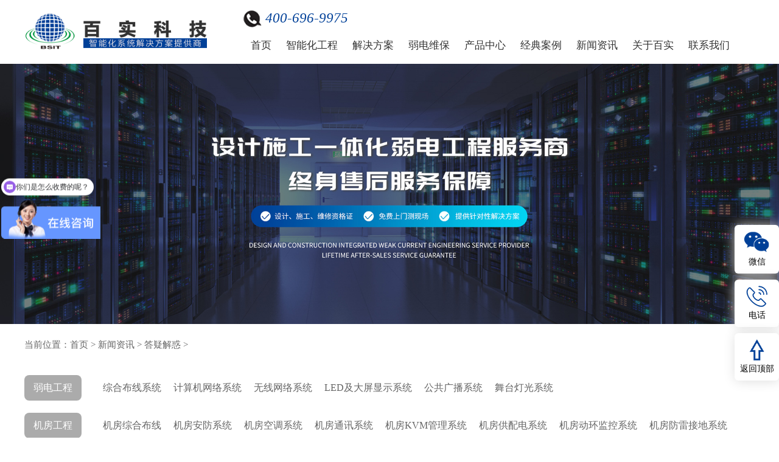

--- FILE ---
content_type: text/html; charset=UTF-8
request_url: http://www.bsitcn.com/articledata/141.html
body_size: 7206
content:
<!DOCTYPE html>
<html lang="zh-CN">
<head>
<meta charset="UTF-8">
<meta http-equiv="X-UA-Compatible" content="IE=Edge">
<meta name="viewport" content="width=device-width, initial-scale=1.0, maximum-scale=1.0, user-scalable=0">
<meta http-equiv="Cache-Control" content="no-transform"/>
<title>舞台灯光系统的保养流程是什么 - 百实科技</title>
<meta content="" name="keywords" />
<meta content="舞台灯光系统的保养流程包括系统检查、清理和清洁、功能性测试、性能优化、安全性检查、记录和维护日志以及系统升级和更新等方面。" name="description" />
<link rel="stylesheet" href="/skin_model/css/pc_css.css">
<link rel="stylesheet" href="/skin_model/css/mobile_css.css">
<script type="text/javascript" src="/skin_model/js/jquery.min.js"></script>
<!-- 系统关键js(所有自建模板必须引用) -->
<script type="text/javascript">var is_mobile_cms = '';</script>
<script src="/api/language/zh-cn/lang.js" type="text/javascript"></script>
<script src="/static/assets/js/cms.js" type="text/javascript"></script>
<!-- 系统关键js结束 -->
</head>
<body>
<div class="hd-top public pjkwg clearfix ">
	<div class="hd-left">
    	<a href="/"><img src="/skin_model/images/logo.png" alt="百实科技"></a>
    </div>
    <div class="hd-right" id="hd-right">
        <div class="hd-right-s">
        	<i></i><span>400-696-9975</span><!--<i></i>-->
         </div>
        <ul class="hd-right-x clearfix">
          	<li><a href="/">首页</a></li>
          	<li class="dgc">
                <a href="/sort/zhinenghuagongcheng.html">智能化工程</a>          		<ul class="hd-nav-son clearfix">
                  	 <li>
                                              <h3><a href="/sort/ruodiangongcheng.html">弱电工程</a></h3>
                                                                     <p><a href="/articledata/1.html" target="_blank">综合布线系统</a></p>
                                              <p><a href="/articledata/2.html" target="_blank">计算机网络系统</a></p>
                                              <p><a href="/articledata/3.html" target="_blank">无线网络系统</a></p>
                                              <p><a href="/articledata/4.html" target="_blank">LED及大屏显示系统</a></p>
                                              <p><a href="/articledata/5.html" target="_blank">公共广播系统</a></p>
                                              <p><a href="/articledata/6.html" target="_blank">舞台灯光系统</a></p>
                                            </li>
                      <li>
                                              <h3><a href="/sort/jifanggongcheng.html">机房工程</a></h3>
                                                                     <p><a href="/articledata/7.html" target="_blank">机房综合布线</a></p>
                                              <p><a href="/articledata/8.html" target="_blank">机房安防系统</a></p>
                                              <p><a href="/articledata/9.html" target="_blank">机房空调系统</a></p>
                                              <p><a href="/articledata/10.html" target="_blank">机房通讯系统</a></p>
                                              <p><a href="/articledata/11.html" target="_blank">机房KVM管理系统</a></p>
                                              <p><a href="/articledata/12.html" target="_blank">机房供配电系统</a></p>
                                              <p><a href="/articledata/13.html" target="_blank">机房动环监控系统</a></p>
                                              <p><a href="/articledata/14.html" target="_blank">机房防雷接地系统</a></p>
                                              <p><a href="/articledata/15.html" target="_blank">机房建筑装修系统</a></p>
                                              <p><a href="/articledata/16.html" target="_blank">微模块数据中心</a></p>
                                            </li>
                      <li>
                                              <h3><a href="/sort/anfanggongcheng.html">安防工程</a></h3>
                                                                     <p><a href="/articledata/17.html" target="_blank">视频监控系统</a></p>
                                              <p><a href="/articledata/18.html" target="_blank">可视对讲系统</a></p>
                                              <p><a href="/articledata/19.html" target="_blank">数字巡更系统</a></p>
                                              <p><a href="/articledata/20.html" target="_blank">停车场管理系统</a></p>
                                              <p><a href="/articledata/22.html" target="_blank">门禁一卡通系统</a></p>
                                            </li>
                 </ul>
             </li>
            <li class="jkjs">
              <a href="/sort/jiejuefangan.html">解决方案</a>              <div class="jjfanav mcjej clearfix">
                    <ul>
                       <li>
                         <!--                         <p><a href="/articledata/39.html" target="_blank">智慧酒店解决方案</a></p>
                                                  <p><a href="/articledata/38.html" target="_blank">智慧园区解决方案</a></p>
                                                  <p><a href="/articledata/1441.html" target="_blank">智慧楼宇解决方案</a></p>
                                                  <p><a href="/articledata/1483.html" target="_blank">智慧工厂解决方案</a></p>
                                                  <p><a href="/articledata/42.html" target="_blank">智慧养老解决方案</a></p>
                                                  <p><a href="/articledata/41.html" target="_blank">智慧社区解决方案</a></p>
                                                  <p><a href="/articledata/40.html" target="_blank">智慧校园解决方案</a></p>
                                                  <p><a href="/articledata/37.html" target="_blank">智慧医院解决方案</a></p>
                         -->
                         <p><a href="/sort/zhjdjjfa.html" target="_blank">智慧酒店解决方案</a></p>
                         <p><a href="/articledata/38.html" target="_blank">智慧园区解决方案</a></p>
                         <p><a href="/articledata/1441.html" target="_blank">智慧楼宇解决方案</a></p>
                         <p><a href="/articledata/1483.html" target="_blank">智慧工厂解决方案</a></p>
                         <p><a href="/articledata/42.html" target="_blank">智慧养老解决方案</a></p>
                         <p><a href="/articledata/41.html" target="_blank">智慧社区解决方案</a></p>
                         <p><a href="/articledata/40.html" target="_blank">智慧校园解决方案</a></p>
                         <p><a href="/articledata/37.html" target="_blank">智慧医院解决方案</a></p>
                         <!--<p><a href="/sort/zhjdjjfa.html" target="_blank">> 智慧酒店解决方案</a></p>
                         <p><a href="/articledata/38.html" target="_blank">> 智慧园区解决方案</a></p>
                         <p><a href="/articledata/41.html" target="_blank">> 智慧社区解决方案</a></p>
                         <p><a href="/articledata/40.html" target="_blank">> 智慧校园解决方案</a></p>
                         <p><a href="/articledata/37.html" target="_blank">> 智慧医院解决方案</a></p>
                         <p><a href="/articledata/42.html" target="_blank">> 智慧养老解决方案</a></p>-->
                       </li>
                    </ul>
                    <div class="jjsimg"><a href="/articledata/37.html" target="_blank"><img src="/uploadfile/202310/891a3f8db976b6d.jpg" alt="智慧医院解决方案"></a></div>
               </div>
            </li>
            <li>
              <a href="/sort/aolaiweijiudian.html">弱电维保</a>            </li>
          <li class="jkjs cawkw">
              <a href="/sort/chanpin.html">产品中心</a>              <div class="jjfanav clearfix">
                    <ul>
                       <li>
                                                  <p><a href="/lws/huaweijiaohuanji.html" target="_blank">> 华为交换机</a></p>
                                                  <p><a href="/lws/huasanjiaohuanji.html" target="_blank">> 华三交换机</a></p>
                                                  <p><a href="/lws/dahuajiaohuanji.html" target="_blank">> 大华交换机</a></p>
                                                  <p><a href="/lws/putianxianlan.html" target="_blank">> 普天线缆</a></p>
                                                  <p><a href="/sort/dhjk.html" target="_blank">> 大华监控</a></p>
                                                  <p><a href="/sort/7xnetworks.html" target="_blank">> 7x Networks</a></p>
                       </li>
                    </ul>
                    <div class="jjsimg"><a href="/articledata/44.html" target="_blank"><img src="/uploadfile/202310/507573cb5e784c.jpg" alt="华为9300系列交换机"></a></div>
               </div>
          </li>
          <li class="jkjs cdwdew">
              <a href="/sort/anli.html">经典案例</a>              <div class="jjfanav clearfix">
                    <ul>
                       <li>
                                                  <p><a href="/sort/jdhy.html" target="_blank">> 酒店行业</a></p>
                                                  <p><a href="/sort/fdcxy.html" target="_blank">> 房地产行业</a></p>
                                                  <p><a href="/sort/qcjptxy.html" target="_blank">> 汽车及配套行业</a></p>
                                                  <p><a href="/sort/hgxy.html" target="_blank">> 化工行业</a></p>
                                                  <p><a href="/sort/spjgxy.html" target="_blank">> 食品行业</a></p>
                                                  <p><a href="/sort/dzdqxy.html" target="_blank">> 电子/电器行业</a></p>
                                                  <p><a href="/sort/hlwxy.html" target="_blank">> 教育行业</a></p>
                                                  <p><a href="/sort/yyhy.html" target="_blank">> 医疗行业</a></p>
                                                  <p><a href="/sort/qitaxingye.html" target="_blank">> 其他行业</a></p>
                                                </li>
                    </ul>
                    <div class="jjsimg"><a href="/articledata/33.html" target="_blank"><img src="/uploadfile/202310/621367ea575adcf.jpg" alt="深圳明辉集团"></a></div>
               </div>
            </li>
          <li>
              <a href="/sort/xinwen.html">新闻资讯</a>            </li>
          <li class="jkjs bahwg">
              <a href="/sort/baishijieshao.html">关于百实</a>              <div class="jjfanav clearfix">
                    <ul>
                       <li>
                                                  <p><a href="/lws/gongsijianjie.html" target="_blank">> 公司简介</a></p>
                                                  <p><a href="/lws/rongyuzizhi.html" target="_blank">> 荣誉资质</a></p>
                                                  <p><a href="/lws/youshi.html" target="_blank">> 服务优势</a></p>
                                                  <p><a href="/lws/jiagou.html" target="_blank">> 组织架构</a></p>
                                                  <p><a href="/lws/huoban.html" target="_blank">> 合作伙伴</a></p>
                                                </li>
                    </ul>
                    <div class="jjsimg"><img src="/uploadfile/202310/6dee60f41ed4ee7.jpg" alt="百实服务"></div>
               </div>
            </li>
          <li>
              <a href="/sort/lianxibaishi.html">联系我们</a>            </li>
        </ul>
  	</div>
    <div class="mobilenav" id="mobilenav"><span>导航</span></div>
</div>
<!-- bannner -->
<div class="bannerbox"><img src="/uploadfile/202309/96ef815fd7d2e77.jpg" alt="弱电工程服务商"></div>
  
<div class="about-main">
    <div class="bs-mbxnav">当前位置：<a href="/">首页</a> > <a href="/sort/xinwen.html">新闻资讯</a> > <a href="/sort/bsdayi.html">答疑解惑</a> > </div>
    <div class="znh-son yheurt">
          <ul class="clearfix">
                            <li class="znh-son-first "><a href="/sort/ruodiangongcheng.html">弱电工程</a></li>
                                          <li><a href="/articledata/1.html">综合布线系统</a></li>
                            <li><a href="/articledata/2.html">计算机网络系统</a></li>
                            <li><a href="/articledata/3.html">无线网络系统</a></li>
                            <li><a href="/articledata/4.html">LED及大屏显示系统</a></li>
                            <li><a href="/articledata/5.html">公共广播系统</a></li>
                            <li><a href="/articledata/6.html">舞台灯光系统</a></li>
                         </ul>
           <ul class="clearfix">
                            <li class="znh-son-first "><a href="/sort/jifanggongcheng.html">机房工程</a></li>
                                          <li><a href="/articledata/7.html">机房综合布线</a></li>
                            <li><a href="/articledata/8.html">机房安防系统</a></li>
                            <li><a href="/articledata/9.html">机房空调系统</a></li>
                            <li><a href="/articledata/10.html">机房通讯系统</a></li>
                            <li><a href="/articledata/11.html">机房KVM管理系统</a></li>
                            <li><a href="/articledata/12.html">机房供配电系统</a></li>
                            <li><a href="/articledata/13.html">机房动环监控系统</a></li>
                            <li><a href="/articledata/14.html">机房防雷接地系统</a></li>
                            <li><a href="/articledata/15.html">机房建筑装修系统</a></li>
                            <li><a href="/articledata/16.html">微模块数据中心</a></li>
                         </ul>
           <ul class="clearfix">
                            <li class="znh-son-first "><a href="/sort/anfanggongcheng.html">安防工程</a></li>
                                          <li><a href="/articledata/17.html">视频监控系统</a></li>
                            <li><a href="/articledata/18.html">可视对讲系统</a></li>
                            <li><a href="/articledata/19.html">数字巡更系统</a></li>
                            <li><a href="/articledata/20.html">停车场管理系统</a></li>
                            <li><a href="/articledata/22.html">门禁一卡通系统</a></li>
                         </ul>
      </div>  
    <!--<div class="about-son">
      <ul class="clearfix">
                <li><a href="/sort/bsxinwen.html" >公司新闻</a></li>
                <li><a href="/sort/xingyexinwen.html" >行业新闻</a></li>
                <li><a href="/sort/bsdayi.html" class="active">答疑解惑</a></li>
              </ul>
    </div>--> 
</div>
<div class="aboutryrwrap">
      <div class="newkxsw clearfix">
          <div class="newkxsw-lf">
               <div class="bs-ry-arc">
                <h1>舞台灯光系统的保养流程是什么</h1>
                <div class="arc-info"><span>发布: 2023-10-09 08:00:50</span></div>
              </div>
              <div class="bszx-content">
                <h3>舞台灯光系统的保养流程是什么</h3><p>　　舞台灯光系统的保养流程是确保系统稳定性和正常运行的重要环节。以下是关于舞台灯光系统保养的主要流程：</p><p>　　1、系统检查</p><p>　　在进行舞台灯光系统的保养之前，首先需要对整个系统进行详细的检查。这包括检查各个线路是否完好无损，没有破损或断裂的现象;检查各个设备是否能够正常工作，没有故障或异常;以及检查各个连接器是否牢固连接，没有松动或脱落的情况。此外，还需要对系统软件进行更新和修复，以确保系统的兼容性和稳定性。</p><p>　　2、清理和清洁</p><p>　　清理和清洁是保证舞台灯光系统正常工作的重要步骤。这个过程中，需要将系统的灰尘、杂质、湿气等清理干净，以防止这些因素对设备的性能和使用寿命产生不良影响。同时，也需要使用专业的清洁剂和工具对各个表面进行擦拭和清洁，并注意保持设备的干燥，以避免设备出现锈蚀或腐蚀的情况。</p><p>　　3、功能性测试</p><p>　　功能性测试是判断舞台灯光系统是否正常工作的标准之一。在这个环节中，需要测试各种功能是否正常，如开关机、换色、调整亮度等。同时，还需要记录下测试时的正常工作时间和效果，以便在需要时进行参考和排查故障。</p><p>　　4、性能优化</p><p>　　性能优化是为了提高舞台灯光系统的稳定性和使用寿命。这个过程中，可以对硬件和软件进行升级更新，以提高系统的整体性能和稳定性。同时，也可以调整设置参数，使系统的运行更加高效和流畅。需要注意的是，这些升级和更新需要专业的知识和技巧，因此最好由专业的技术人员进行操作。</p><p>　　5、安全性检查</p><p>　　安全性检查是保养中不可或缺的步骤。在这个环节中，需要测试设备的安全性能，如过载保护、短路保护等是否正常工作。同时，还需要检查并更换已经损坏的部件，修复存在的安全漏洞。</p><p>　　6、记录和维护日志</p><p>　　记录和维护日志是掌握舞台灯光系统状态的重要方法。在这个过程中，需要记录下每次保养和维护的时间、内容以及结果等信息，以便于日后的查询和分析。同时，还需要设置报警和故障管理，以便在出现故障或异常情况时及时处理和解决。此外，还需要定期对日志进行备份和整理，以避免数据丢失或混乱的情况。</p><p>　　7、系统升级和更新</p><p>　　最后，需要定期对舞台灯光系统进行升级和更新。这个过程中，可以对系统软件和硬件进行更新，以修复已知的问题和漏洞，提高系统的可靠性和安全性。同时，也可以根据需要进行功能的扩展和优化，以满足更高的使用需求。需要注意的是，系统升级和更新需要在备份原有数据的基础上进行，以避免数据丢失或混乱的情况。</p><p>　　综上所述，舞台灯光系统的保养流程包括系统检查、清理和清洁、功能性测试、性能优化、安全性检查、记录和维护日志以及系统升级和更新等方面。这些步骤都是确保舞台灯光系统稳定性和正常运行的重要环节，需要在使用和维护过程中认真执行和落实。</p>              </div>
              <div class="bs-ry-sxp">
                <p>上一篇：<a href="/articledata/140.html">如何提高弱电工程施工的效率</a></p>
                <p>下一篇：<a href="/articledata/142.html">机房建设如何提高系统可靠性</a></p>
              </div>
      		  <div class="hwwhb">免责声明：部分文章信息来源于网络以及网友投稿，本网站只负责对文章进行整理、排版、编辑，是出于传递更多信息之目的，并不意味着赞同其观点或证实其内容的真实性，如本站文章和转稿涉及版权等问题，请作者在及时联系本站，我们会尽快处理。</div>
	     	  <!--在线留言-->
              <div class="showe-liuyan">
                  <h3>在线留言</h3>
                  <div class="xjejw clearfix">
                      <form action="" class="form-horizontal" method="post" name="myform" id="myform">
                      <input name="is_form" type="hidden" value="1">
                      <input name="is_admin" type="hidden" value="1">
                      <input name="is_tips" type="hidden" value="">
                      <input name="csrf_test_name" type="hidden" value="40d1520d65d7f29b9774799f9f62ed2a">
                      <div class="oevcje">
                          <input type="text" value=""  name="data[title]" id="dr_title" placeholder="请输入您的姓名..." id="txtContact">
                          <input type="text" value="" placeholder="请输入您的电话..." name="data[author]" id="txtMobile">
                          <input type="text" value="" placeholder="请输入您的邮箱..." id="txtEmail">
                          <input type="text" value="" placeholder="请输入您所在的公司..." name="data[gsmcsde]" id="txtEmail">
                          <textarea class="fhgel" placeholder="留言内容：" name="data[miaoshu]" id="dr_miaoshu"></textarea>
                      </div>
                      <div class="hvbff">
                          <button type="button" onclick="dr_ajax_submit('/index.php?s=form&amp;c=zxly&amp;m=post', 'myform', '2000', '#')" class="btn green"> <i class="fa fa-save"></i> 免费获取方案</button>
                      </div>
                      </form>
                  </div>
             </div>	
        </div>
         <div class="newlist-right">
            <div class="smkww">
                <h3>案例推荐</h3>
                <div class="newlist-right-tj">
                                        <div class="nsjwgw">
                      <a href="/articledata/390.html">
                          <img src="/uploadfile/202403/a5ac2bbaebc329a.jpg" alt="钦州海维饲料有限公司">
                          <p>钦州海维饲料有限公司</p>
                       </a>
                     </div>
                                        <div class="nsjwgw">
                      <a href="/articledata/1623.html">
                          <img src="/uploadfile/ueditor/image/202509/1758869946af55a9.png" alt="广东某马汽车配件厂弱电工程系统案例">
                          <p>广东某马汽车配件厂弱电工程系统案例</p>
                       </a>
                     </div>
                                        <div class="nsjwgw">
                      <a href="/articledata/1371.html">
                          <img src="/uploadfile/ueditor/image/202505/1746759154ec4add.jpg" alt="衡阳市云益生物科技有限公司">
                          <p>衡阳市云益生物科技有限公司</p>
                       </a>
                     </div>
                                        <div class="nsjwgw">
                      <a href="/articledata/437.html">
                          <img src="/uploadfile/202404/6e11fbf76876398.png" alt="广州市玄武无线科技股份有限公司">
                          <p>广州市玄武无线科技股份有限公司</p>
                       </a>
                     </div>
                                    </div>
            </div>
            <div class="smkww">
                <h3>推荐资讯</h3>
                <ul class="newlist-right-tj">
                                        <li><a href="/articledata/927.html">银行弱电改造工程解决方案，现代化智慧银行建设需求</a></li>
                                        <li><a href="/articledata/1334.html">工业园区弱电安防系统维护保养：筑牢安全防线，护航高效运营</a></li>
                                        <li><a href="/articledata/1755.html">饮用水厂弱电智能化解决方案提升运营效率、降低人力成本</a></li>
                                        <li><a href="/articledata/1624.html">园区弱电通讯系统综合解决方案现代化园区通讯构建</a></li>
                                        <li><a href="/articledata/208.html">弱电机房工程如何验收合格</a></li>
                                        <li><a href="/articledata/1131.html">酒店多功能会议室系统怎么样？</a></li>
                                        <li><a href="/articledata/1411.html">广州网络机房：机房噪音大、散热差？常见问题排查与解决方案</a></li>
                                        <li><a href="/articledata/353.html">酒店安防管理系统是酒店安全管理的重要组成部分</a></li>
                                        <li><a href="/articledata/1617.html">电子厂弱电工程解决方案：构建高可靠、智能化、高效率制造基石</a></li>
                                        <li><a href="/articledata/1112.html">学校多功能会议室系统解决方案：打造智慧教育新空间</a></li>
                                    </ul>
            </div>
           <div class="smkww">
                <h3>公司新闻</h3>
                <ul class="newlist-right-tj">
                                        <li><a href="/articledata/1887.html">“以科技，服务赋能”京都酒店×百实科技引领酒店迈向智慧化</a></li>
                                        <li><a href="/articledata/1876.html">宝德翡丽酒店选择与百实科技牵手合作！共启酒店智能化</a></li>
                                        <li><a href="/articledata/1668.html">百实工业级无线组网方案成功解决森泽集团光伏发电项目监控部署难成本高等难题</a></li>
                                        <li><a href="/articledata/1541.html">【案例】空港希尔顿欢朋星级连锁酒店智能化：多系统协同赋能高端运营</a></li>
                                        <li><a href="/articledata/1480.html">百实科技全产业链服务能力，覆盖弱电工程全生命周期</a></li>
                                        <li><a href="/articledata/1450.html">不忘初心，牢记使命——百实科技庆祝中国共产党成立104周年</a></li>
                                        <li><a href="/articledata/1449.html">【案例】华电万博弱电监控改造，赋能楼宇外围内场监控智能化全域升级</a></li>
                                        <li><a href="/articledata/1370.html"> 【案例】衡阳市云益与百实科技牵手合作 打造智能化园区新标杆</a></li>
                                        <li><a href="/articledata/1328.html"> 【案例】 智慧办公新标杆——锦江酒店中国区深圳总部大楼 </a></li>
                                        <li><a href="/articledata/1153.html">百实科技乔迁之喜 | 新环境，新起点，新征程！</a></li>
                                    </ul>
            </div>
       </div>
     </div>	
</div>

<!--底部-->
<footer>
   <div class="foot-wrap public clearfix">
     	<div class="foot-lt">
          	<p> <img data-src="/uploadfile/202310/5156f567b02552c.png" alt="百实科技、弱电工程厂家、弱电工程公司"><span>智能化系统解决方案提供商</span></p>
         </div>
       <div class="foot-left">
            <p>手机号：15915783037</p>
            <p>总机：86-020-82587189</p>
             <p>全国服务热线：400-696-9975</p>
             <!--<p>Email：zm@bsitcn.com</p>-->
              <p>公司地址： 广州市黄埔区科汇一街16号三楼</p>
      		   <p>备案号：<a href="" target="_blank" rel="nofollow">粤ICP备2023096900号-1</a></p>
        </div>
       <div class="foot-right">
            <p> <img data-src="/uploadfile/202310/4af93cd0ec55ef4.jpg" alt="微信号"><span>联系微信</span></p>
            <p> <img data-src="/uploadfile/202403/d8a8362a4a8630c.jpg" alt="手机站"><span>手机站</span></p>
        </div>
   </div>
</footer>

<!--右侧悬浮-->
<div class="kihde">
	<ul>
   		<li>
          <img data-src="/skin_model/images/yc1.png"><p>微信</p>
          <div class="jkeds"><img src="/uploadfile/202310/4af93cd0ec55ef4.jpg"></div>
       </li>
         <li>
           <img src="/skin_model/images/yc2.png"><p>电话</p>
      		<div class="hrsdsw">400-696-9975</div>
      </li>
        <li>
          <a href="#"><img src="/skin_model/images/yc3.png"><p>返回顶部</p></a>
      </li>
     </ul>
</div>
  <!--图片懒加载-->
<script src="/skin_model/js/lazyload.min.js"></script>
<script type="text/javascript">
  $('img[data-src]').lazyload();
</script> 
<script src="/skin_model/js/bskj.js"></script>
<!--统计代码 百度统计-->
<!--统计代码 爱番番-->
<script>
var _hmt = _hmt || [];
(function() {
  var hm = document.createElement("script");
  hm.src = "https://hm.baidu.com/hm.js?d3ce49822d54acf85e873e2b4b9cbc03";
  var s = document.getElementsByTagName("script")[0]; 
  s.parentNode.insertBefore(hm, s);
})();
</script>
<script>
var _hmt = _hmt || [];
(function() {
  var hm = document.createElement("script");
  hm.src = "https://hm.baidu.com/hm.js?0ee681a4bd595a10af8cf165432e5731";
  var s = document.getElementsByTagName("script")[0]; 
  s.parentNode.insertBefore(hm, s);
})();
</script>

</body>
</html>

--- FILE ---
content_type: text/css
request_url: http://www.bsitcn.com/skin_model/css/pc_css.css
body_size: 9317
content:
@charset "utf-8";
* {
	margin: 0;
	padding: 0;
	font-family: 'Microsoft YaHei';
}
html, body, ul, li, ol, dl, dd, dt, p, h1, h2, h3, h4, h5, h6, form, fieldset, legend, img {
	margin: 0px;
	padding: 0px;
}
fieldset, img {
	border: none;
}
img {
	border: none;
	width: 100%;
	vertical-align: middle;
}
address, caption, cite, code, dfn, th, var {
	font-style: normal;
	font-weight: normal;
}
ul, ol , li {
	list-style: none;
}
li {
	list-style: none;
}
.clearfix:after {
	content: "";
	display: block;
	height: 0px;
	visibility: hidden;
	clear: both;
}
.clearfix {
	zoom: 1;
}
a {
	text-decoration: none;
	color:#333;
}
a:hover {
    color: #1600cb;
}
body {
    font-family: "Microsoft YaHei";
    color: #333;
    outline: 0;
      max-width: 1920px;
}
.public {
    width: 1300px;
    margin: 0 auto;
}
.hd-left {
    float: left;
    width: 25%;
}
.hd-right {
    float: right;
    width: 64%;
}

.hd-right-x>li {
    float: left;
    margin: 0 12px;
}

.hd-right-s {
    text-align: right;
    display: flex;
    justify-content: right;
    align-items: center;
    margin: 15px 0  0 0;
}

.hd-right-x {height: 60px;line-height: 60px;}
.hd-right-x>li>a {
    padding: 10px 0;
    font-size: 17px;
}

.hd-right-x>li>a:hover {
    border-bottom: 2px solid #43389d;
}
.hd-right-s i:first-child {
    display: inline-block;
    width: 30px;
    height: 30px;
    background: url(/skin_model/images/hd-1.png) center no-repeat;
    background-size: 100%;
}
.hd-right-s i:last-child {
    display: inline-block;
    width: 23px;
    height: 23px;
    background: url(/skin_model/images/hd-2.png) center no-repeat;
    background-size: 100%;
}

.hd-right-s span {
    margin: 0 6px;
    font-style: italic;
    font-size: 23px;
    color: #004098;
    line-height: 18px;
}
.hd-top {
    height: 100px;
    line-height: 100px;
    /* padding: 10px 0; */
}
.bannerbox {
    width: 100%;
}
.hotnew {
    float: left;
}

.hotkey {
    float: right;
}

.banner-bottom-box span {
    font-size: 13px;
    color: #FFFFFF;
    background: #004098;
    padding: 5px 8px;
    margin: 0 5px 0 0;
}

.banner-bottom-box  a {
    margin: 0 6px;
    font-size: 14px;
    color: #646464;
}
.banner-bottom {
    background: #f3f5f9;
    padding: 15px 0;
}
.bs-service h2 {
    text-align: center;
    font-size: 30px;
}

.bs-service h2 i {
    margin: 0 10px;
}

.bs-service h2 span {
    font-weight: bold;
    color: #004098;
}

.cnwhh {
    position: absolute;
    top: 30%;
    left: 50%;
    transform: translateX(-50%);
}

.bs-service-ms {
    text-align: center;
    color: #646464;
    margin: 14px 0 35px;
}
.bs-service ul li {
    flex: 1;
    width: 33.3%;
    padding: 30px;
    box-sizing: border-box;
    background: #f3f5f9;
}

.bs-service ul {
    display: flex;
}
.two {
    margin: 0 30px;
}

.bs-service ul li h3 {text-align: center;margin: 0 0 20px;}

.bs-service ul li p {
    font-size: 15px;
    color: #666666;
    line-height: 23px;
    margin:15px 0 0 0;
}
.xuqiu a {
    border-radius: 20px;
    padding: 8px 45px;
    border: 1px solid #8881db;
    color: #4b40cd;
}

.xuqiu {
    text-align: center;
margin: 40px 0 60px;
}
.bs-service {
    margin: 50px auto;
      width: 1400px;
}
.bs-industry h2 {
    text-align: center;
    font-size: 30px;
}

.bs-industry h2 i {
    margin: 0 10px;
}

.bs-industry h2 span {
    font-weight: bold;
    color: #004098;
}
.bs-industry-ms {
    text-align: center;
    color: #646464;
    margin: 14px 0 35px;
}
.bs-industry ul li {
    flex: 1;
    width: 33.3%;
    padding: 30px;
    box-sizing: border-box;
    background: #f3f5f9;
}

.bs-industry ul {
    display: flex;
}
.two {
    margin: 0 30px;
}
.bs-industry ul li h3 {text-align: center;margin: 0 0 20px;}
.bs-industry ul li p {
    font-size: 15px;
    color: #666666;
    line-height: 23px;
    margin:15px 0 0 0;
}
.solution a {
    border-radius: 20px;
    padding: 8px 45px;
    border: 1px solid #8881db;
    color: #4b40cd;
}

.solution {
    text-align: center;
    margin: 29px  0;
}
.industry-box {
    background: #f3f5f9;
    padding: 50px 0;
}
.select-box {
    margin: 50px auto;
}



.bs-select h2 {
    text-align: center;
    font-size: 30px;
}

.bs-select h2 span {
    color: #004098;
}
.bs-case ul li {
    flex: 1;
      position: relative;
      overflow: hidden;
}

.bs-case ul {
    display: flex;
}

.bs-case ul li p {
    font-size: 23px;
    color: #fff;
    /*height: 60px;*/
      overflow: hidden;
    text-overflow: ellipsis;
    white-space: nowrap;
    width: 310px;
}
.slwbf {
    position: absolute;
    top: 75%;
    left: 20px;
    color: #fff;
    padding: 0 20px 0  0;
    transition: all linear .4s;
}
.case-bg {
    position: absolute;
    top: 0;
    left: 0;
    width: 100%;
    height: 100%;
    background: #000;
    opacity: .3;
}
.lwmwh {
    margin: 40px 0 0;
    font-size: 15px;
    line-height: 25px;
  transition: all linear .4s;
}
.more-case a {
    border-radius: 20px;
    padding: 8px 55px;
    border: 1px solid #8881db;
    color: #4b40cd;
}

.more-case {
    text-align: center;
    margin: 40px  0;
}
.bs-case {
    margin: 50px auto;
}
.bs-case h2 {
    text-align: center;
    font-size: 30px;
}

.bs-case h2 i {
    margin: 0 10px;
}

.bs-case h2 span {
    font-weight: bold;
    color: #004098;
}
.bs-case ul li:hover .slwbf {
    top: 30%;
}

.bs-case ul li:hover .slwbf .lwmwh {
    margin: 20px 0 0;
}
.case-inco {
    width: 40px;
    height: 40px;
    position: absolute;
    top: 15px;
    left: 15px;
    background: url(/skin_model/images/yellow.png) no-repeat;
    background-size: 100%;
}
.bs-case ul li:hover .case-inco { 
      width: 40px;
    height: 40px;
    position: absolute;
    top: 15px;
    left: 15px;
  background: url(/skin_model/images/blue.png) no-repeat;
    background-size: 100%;
}
.bs-about h2 {
    text-align: center;
    font-size: 30px;
}

.bs-about h2 span {
    font-weight: bold;
    color: #004098;
}
.bs-about-left {
    float: left;
    width: 700px;
}

.bs-about-right {
    float: right;
    width: 640px;
}

.bs-about-wrap {
    width: 1400px;
    margin: 0 auto;
}

.bs-about-left p {
    line-height: 33px;
    font-size: 17px;
    margin: 0 0 20px;
}

.bs-about-right span {
    font-size: 59px;
    font-weight: bold;
    color: #004098;
}

.bs-about-right div {
    color: #004098;
    position: relative;
    font-weight: bold;
    font-size: 21px;
}

.bs-about-right li {
    float: left;
    width: 33.3%;
    margin: 0 0 40px;
}

.bs-about-right div i {
    position: absolute;
    font-style: inherit;
    font-size: 30px;
    font-weight: bold;
}
.about-details a {
    border-radius: 20px;
    padding: 8px 55px;
    border: 1px solid #8881db;
    color: #4b40cd;
}
.bs-about-right li p {
    font-size: 18px;
}
.about-box {
    background: #f3f5f9;
    padding: 50px 0 1px;
}
.index-news {
    width: 1320px;
    margin: 60px auto;
    background: #fff;
    border-radius: 10px;
    padding: 40px;
}
.index-news-left {
    float: left;
    width: 550px;
}

.index-news-right {
    float: right;
    width: 700px;
}
.news-left-title {
    font-size: 20px;
      align-items: center;
    font-weight: bold;
    margin: 19px 0;
    display: flex;
    justify-content: space-between;
}

.full-text a {
    border-radius: 20px;
    padding: 5px 25px;
    border: 1px solid #8881db;
    color: #4b40cd;
    display: inline-block;
    font-size: 14px;
}

.news-left-ms {
    font-size: 16px;
    color: #555;
    line-height: 30px;
    margin: 0 0 14px;
}
.news-left-title a {
    color: #004098;
    display: inline-block;
    width: 80%;
    white-space: nowrap;
    text-overflow: ellipsis;
    overflow: hidden;
}

.news-left-title p {
    font-size: 15px;
    font-weight: 400;
    color: #999;
}

.dfjmk>div {
    float: left;
    height: 50px;
    line-height: 50px;
}

.dfjmk>span {
    float: right;
    padding: 15px 0;
    color: #777;
    font-size: 14px;
}

.dfjmk>div span {
    float: left;
    margin: 0 30px  0 0;
}
.dfjmk ul .news-on {
    /* border-bottom: 3px solid #004098; */
}
.news-right-ul li>p {
    display: flex;
    justify-content: space-between;
    list-style: circle;
    padding: 0 0 0 20px;
    position: relative;
}

.news-right-ul li>p a {
display: block;
    overflow: hidden;
    text-overflow: ellipsis;
    white-space: nowrap;
    width: 72%;
}

.news-right-ul li>p span {
    color: #999;
    font-size: 14px;
}

.news-right-ul div {
    font-size: 15px;
    margin: 8px 0 0 0;
    color: #888;
    line-height: 23px;
  height: 47px;
    overflow: hidden;
}

.news-right-ul li {
    border-bottom: 1px dotted #e5e5e5;
    padding: 15px 0;
}
.news-right-ul {
    margin: 5px  0 0 0;
      display: none;
}
.dfjmk {
    background: #f3f5f9;
    padding: 0 20px;
    height: 50px;
}
.news-on {
    color: #004098;
    font-weight: bold;
}
.news-right-ul li>p::before {
    content: "";
    position: absolute;
    width: 10px;
    height: 10px;
    background: #004098;
    border-radius: 50%;
    top: 50%;
    left: 0;
    transform: translateY(-50%);
}

.full-text {
    margin: 20px 0 0;
}
.index-news-left img {
    border-radius: 5px;
}
.foot-left {
    float: left;
    width: 600px;
    color: #fff;
}

.foot-right {
    float: right;
    width: 400px;
}

.foot-left p {
    margin: 0  0 20px;
}

footer {
    background: #004098;
    padding: 40px 0;
}

.foot-right img {
}
.foot-left {
float: left;
    width: 440px;
    color: #fff;
    margin: 0 0 0 150px;
}

.foot-right {
    float: right;
    width: 360px;
    margin: 0  30px 0 0;
}

.foot-left p {
    margin: 0  0 15px;
}

footer {
    background: #004098;
    padding: 40px 0;
}

.foot-right p span {
    display: block;
    text-align: center;
    margin: 10px 0 0 0;
    color: #fff;
}

.foot-right p {
    display: inline-block;
    margin: 0 20px;
    width: 130px;
    height: 130px;
}
.slcve {
    font-size: 24px;
    font-weight: bold;
}
.foot-left p a {
    color: #fff;
}
.foot-lt {
    float: left;
    width: 300px;
    margin: 30px  0 0 0;
}

.foot-lt span {
    color: #004098;
    font-size: 18px;
    text-align: center;
    display: block;
    margin: 18px 0 0;
    background: #fff;
    padding: 5px 0;
}
.hd-nav-son {
    position: absolute;
    width: 700px;
    background: #fff;
    top: 60px;
    border-top: 3px solid #004098;
    padding: 30px 20px;
    border-radius: 8px;
    display: none;
    left: 8px;
      z-index: 9999;
}

.hd-right-x {
    position: relative;
}

.hd-nav-son li {
    float: left;
    width: 33.3%;
    box-sizing: border-box;
    padding: 0 40px;
}

.hd-nav-son li:nth-child(2) {
    border-left: 1px dotted #ccc;
    border-right: 1px dotted #ccc;
}

.hd-nav-son li p {
    margin: 10px 0;
    line-height: 24px;
}

.hd-nav-son li h3 {
    line-height: 22px;
    margin: 0 0 20px 0;
}
.dgc:hover .hd-nav-son {
    display: block;
}
.kihde {
    position: fixed;
    right: 0;
    top: 50%;
  z-index: 9999;
}

.kihde ul li {
    background: #fff;
    margin: 10px  0;
    text-align: center;
    border-radius: 6px;
    padding: 10px 5px;
  position: relative;
  box-shadow: 1px 1px 20px #ddd;
}

.kihde ul li>img {
    width: 55%;
    display: block;
    margin: 0 auto;
}

.kihde ul li p {
    font-size: 14px;
    margin: 5px  0 0 0;
    color: #000;
}
.jkeds {
    position: absolute;
    top: 0;
    right: 83px;
}

.jkeds img {
    width: auto;
}
.hrsdsw {
    position: absolute;
    top: 14px;
    right: 77px;
    background: #fff;
    font-size: 28px;
    color: #004098;
    padding: 11px 16px;
    width: 208px;
      border-radius: 5px;
    font-weight: bold;
}
.kihde ul li img {
    width: auto;
}
.hrsdsw  , .jkeds {
    display: none;
}

.kihde ul li:nth-child(1):hover .jkeds, .kihde ul li:nth-child(2):hover .hrsdsw {
    display: block;
}
.jkeds {
    padding: 5px;
    background: #fff;
}
.kihde ul li:nth-child(1)>img {
    width: 75%;
}

.kihde ul li:nth-child(3) img {
    width: 40%;
}
.pjmww {
    text-align: center;
    margin: 50px 0 30px;
}

.pjmww a {
    margin: 0 10px;
    color: #004098;
}
.bs-mbxnav {
    color: #646464;
    font-size: 15px;
}

.bs-mbxnav a {
    color: #646464;
}
.about-son ul li {
    float: left;
}

.about-son ul li a {
    display: block;
    border-radius: 8px 8px 8px 8px;
    background: #F3F5F9;
    padding: 10px 22px;
    margin: 0 25px  0 0;
  font-weight: bold;
}
.bs-mbxnav {
    margin: 25px 0;
}
.about-main {
    width: 1200px;
    margin: 0 auto;
}
.y1 {
    width: 47%;
    margin: 0  2% 0 0;
}

.y2 {
    width: 47%;
    margin: 0 0 0 2%;
}

.us-p-img img {
    border-radius: 8px;
}

.bs-us--content p {
    font-size: 18px;
    line-height: 38px;
    margin: 15px 0;
}
.bs-us h3 {
    font-size: 30px;
    font-weight: bold;
    color: #004098;
}

.bs-us-en {
    font-size: 14px;
    color: #646464;
    margin: 10px 0  20px;
}

.bs-us {
    margin: 35px 0 70px;
}
.bs-wh li {
    float: left;
    width: 17%;
    margin: 0 4%;
    text-align: center;
}

.bs-wh li h5 {
    font-size: 18px;
    margin: 10px 0;
}

.bs-wh li p {
    font-size: 15px;
    color: #777;
}

.bs-wh li img {
    width: 50%;
}
.wjwhwe {
    margin: 35px 0 0;
}
.about-son ul li .active {
    background: #004098;
    color: #fff;
}
.bs-hb--content li {
    float: left;
    width: 14%;
    margin: 15px 1%;
}
.bs-fwimg {
    float: left;
    width: 550px;
}

.bs-fwtext {
    float: right;
    width: 600px;
}
.bs-fw--content li {
    overflow: hidden;
    clear: both;
    margin: 30px 0 60px;
}

.bs-fwimg img {
    border-radius: 4px;
}

.bs-fwtext h4 {
    font-size: 25px;
}

.bs-fwtext p {
    color: #555;
    margin: 20px 0 0 0;
    line-height: 28px;
}
.bs-fw-rt .bs-fwtext {
    float: left;
}

.bs-fw-rt .bs-fwimg {
    float: right;
}
.stgwd {
    margin: 30px 0;
}

.stgwd li p {
    line-height: 25px;
}
.stgwd li img {
    width: 40%;
}
.stgwd li {
    float: left;
    width: 18%;
    margin: 0 1%;
    text-align: center;
}
.bs-ry--content>ul li {
    float: left;
    width: 21%;
    margin: 10px 2% 30px;
}

.bs-ry--content>ul {
    overflow: hidden;
    clear: both;
}
.bs-ry--content>ul li p {
    padding: 15px 0;
    background: #F3F5F9;
    text-align: center;
}
.bs-ry--content {
    text-align: center;
}
.pagination {
    display: inline-block;
    padding-left: 0;
    margin: 20px 0;
    border-radius: 4px; }
.pagination > li {
    display: inline; }
.pagination > li > a,
.pagination > li > span {
    position: relative;
    float: left;
    padding: 6px 12px;
    line-height: 1.42857;
    text-decoration: none;
    color: #337ab7;
    background-color: #fff;
    border: 1px solid #ddd;
    margin-left: -1px; }
.pagination > li:first-child > a,
.pagination > li:first-child > span {
    margin-left: 0;
    border-bottom-left-radius: 4px;
    border-top-left-radius: 4px; }
.pagination > li:last-child > a,
.pagination > li:last-child > span {
    border-bottom-right-radius: 4px;
    border-top-right-radius: 4px; }
.pagination > li > a:hover, .pagination > li > a:focus,
.pagination > li > span:hover,
.pagination > li > span:focus {
    z-index: 2;
    color: #23527c;
    background-color: #eeeeee;
    border-color: #ddd; }
.pagination > .active > a, .pagination > .active > a:hover, .pagination > .active > a:focus,
.pagination > .active > span,
.pagination > .active > span:hover,
.pagination > .active > span:focus {
    z-index: 3;
    color: #fff;
    background-color: #337ab7;
    border-color: #337ab7;
    cursor: default; 
}
.aboutryrbox {
    width: 1200px;
    margin: 0 auto;
    padding: 1px 0;
}

.aboutryrwrap {
    background: #f3f5f9;
    padding: 40px 0;
    margin: 40px 0 0;
}

.bs-ry-arc {
    text-align: center;
}
.arc-info span {
    margin: 0 20px 0 0;
}

.arc-info {
    color: #888;
    font-size: 14px;
    margin: 20px  0;
}

.ry-arcbox {
    background: #fff;
}
.bsry-artile {
    width: 1200px;
    margin: 30px auto;
    background: #fff;
    padding: 40px 0;
}

.bsry-artile p img, .bsry-artile img {
    display: block;
    margin: 0 auto;
    width: auto;
}
.bs-ry-sxp {
    display: flex;
    justify-content: space-between;
    width: 1200px;
    margin: 0 auto;
    color: #777;
}
.newlistobx {
    width: 1200px;
    margin: 0 auto;
    overflow: hidden;
    clear: both;
}
.newlist-left {
    width: 770px;
    float: left;
    background: #fff;
    padding: 30px;
}

.newlist-right {
    float: right;
    width: 350px;
    background: #fff;
}

.newlist-left-img {
    float: right;
    width: 200px;
}

.newlist-left-text {
    float: left;
    width: 520px;
}

.newlist-left ul li {
    overflow: hidden;
    clear: both;
    margin: 0 0 20px 0;
    border-bottom: 1px dotted #e1e1e1;
    padding: 0 0 20px 0;
}

.newlist-left-text h3 {
    font-weight: 400;
    color: #000;
}

.newlist-left-text>div {
    font-size: 14px;
    color:#666;
    line-height: 22px;
    margin: 15px 0;
}

.newlist-left ul li p a {
    border-radius: 20px;
    padding: 5px 19px;
    border: 1px solid #8881db;
    color: #4b40cd;
    font-size: 14px;
    display: inline-block;
}

.newlist-left ul li p {
    display: flex;
    justify-content: space-between;
    margin: 10px 0 0 0;
  align-items: center;
}

.newlist-left-img img {
    border-radius: 10px;
}
.newlist-left ul li p span {
    font-size: 14px;
    color: #777;
}
.newlist-right h3 {
    background: #004098;
    padding: 13px 0 13px 20px;
    font-size: 22px;
    color: #fff;
    font-weight: 400;
}

.newlist-right-tj li a {
    display: block;
    padding: 14px 0 14px 25px;
    position: relative;
    font-size: 17px;
    white-space: nowrap;
    text-overflow: ellipsis;
    overflow: hidden;
}

.newlist-right-tj {
    padding: 10px 20px;
}

ul.newlist-right-tj {}

.newlist-right-tj li a::before {
    content: "";
    position: absolute;
    top: 50%;
    left: 0;
    border: 3px solid #004098;
    width: 10px;
    height: 10px;
    border-radius: 50%;
    margin-top: -8px;
}

.newlist-wrap {
    background: #F3F5F9;
    padding: 35px 0;
    margin: 35px 0;
}
.lpwih {
    width: 100%;
}
.bszx-content {
    width: 1140px;
    margin:30px auto;
    background: #fff;
    padding: 30px;
}

.bszx-content p {
    margin: 15px 0;
    line-height: 33px;
    font-size: 17px;
}
.bszx-content p img ,.bszx-content img {
    display: block;
    margin:  0 auto;
    width: auto;
    max-width: 100%;
}
.contact-left h3 {
    font-size: 27px;
}

.hotline span {
    color: #004098;
    font-style: italic;
    font-size: 25px;
}

.hotline {
    display: flex;
    align-items: center;
    font-size: 18px;
    margin: 25px 0;
}

.contact-left p {
    margin: 22px 0;
}
.bs-us-contact {
    margin-bottom: 30px;
}
.contact-wrap {
    margin: 0 0 50px 0;
      overflow: hidden;
    clear: both;
}
.contact-right {
    background-color: #f2f2f2;
    padding: 30px 40px;
    float: right;
    width: 560px;
}

.contact-left {
    float: left;
}

.contact-right h3 {
    font-size: 24px;
    color: #004098;
    font-weight: normal;
      margin: 0 0 10px 0;
}

.cvjnh {
    padding: 10px 10px 10px 0;
}

.cvjnh input  ,  .cvjnh textarea {
    border: 0;
    /* background-color: transparent; */
    padding: 0 0 0 20px;
    line-height: 30px;
    height: 40px;
    font-size: 14px;
    width: 100%;
    display: inline-block;
    vertical-align: middle;
    outline: none;
}

.cvjnh textarea {
    height: 80px;
    outline: none;
    padding-top: 10px;
}

.exwhhj {
    display: block;
    width: 100%;
    background: #004098;
    color: #fff;
    border: 0;
    padding: 0;
    cursor: pointer;
    outline: none;
    height: 54px;
    font-size: 18px;
}
.anli-son li a {
display: block;
    border-radius: 8px 8px 8px 8px;
    background: #F3F5F9;
    padding: 10px 15px;
    margin: 0 25px 0 0;
    font-weight: 400;
}

.anli-son li {
    float: left;
}
.anliul {
    overflow: hidden;
    clear: both;
}

.anliul li {
    float: left;
    width: 32%;
    margin: 0 0 45px;
}
.anli-list-top {
    text-align: center;
    margin: 40px 0;
}

.anli-list-top h2 {
    color: #004098;
    font-size: 32px;
}

.anli-list-top p {
    margin: 15px  0 0 0;
    color: #777;
}

.anliul li:nth-child(3n-1) {
    margin-left: 2%;
    margin-right: 2%;
}

.anliul li img {
    border-radius: 10px;
      width: 384px;
    height: 288px;
    overflow: hidden;
}
.anliul li p {
    margin: 10px 0 10px;
    padding: 0 22px;
    position: relative;
    white-space: nowrap;
    text-overflow: ellipsis;
    overflow: hidden;
    font-size: 18px;
}

.anliul li p::before {
    content: "";
    position: absolute;
    top: 50%;
    left: 0;
    border: 3px solid #004098;
    width: 10px;
    height: 10px;
    border-radius: 50%;
    margin-top: -7px;
}

.anliul li div {
    line-height: 23px;
    color: #666;
    font-size: 15px;
}
.ryfty {
    text-align: center;
}

.anli-list {
    margin: 0 0 30px 0;
}
.anli-son ul li .active {
    background: #004098;
    color: #fff;
}
.jowfd {
    margin: 50px 0;
}
.programme-ruzhu>div {
    float: left;
    width: 32%;
    position: relative;
}

.programme-ruzhu {
    overflow: hidden;
    clear: both;
}

.programme-ruzhu>div:nth-child(2) {
    margin: 0 2%;
}
.programme-ruzhu-content {
    position: absolute;
    top: 45%;
    left: 27%;
    transition: all linear .4s;
}

.programme-ruzhu-content li img {
    width: auto;
}
.programme-ruzhu-content li {
    color: #fff;
    display: flex;
    align-items: center;
    margin: 0 0 13px 0;
    transition: all linear .4s;
}

.programme-ruzhu-content li img {
    margin: 0 14px 0 0;
}

.rz1 {
    font-size: 30px;
    margin: 0 0 20px 0;
}
.programme-ruzhu-content .rz1>div {
    background: url(/skin_model/images/icon-8.png) center no-repeat;
    background-size: 100%;
      width: 50px;
    height: 50px;
}
.programme-ruzhu-content .rz2>div {
    background: url(/skin_model/images/zhru1.png) center no-repeat;
    background-size: 100%;
    width: 35px;
    height: 35px;
}
.programme-ruzhu-content .rz3>div {
    background: url(/skin_model/images/zhru2.png) center no-repeat;
    background-size: 100%;
    width: 35px;
    height: 35px;
}
.programme-ruzhu-content .rz4>div {
    background: url(/skin_model/images/zhru3.png) center no-repeat;
    background-size: 100%;
    width: 35px;
    height: 35px;
}
.programme-ruzhu-content .rz5>div {
    background: url(/skin_model/images/zhru4.png) center no-repeat;
    background-size: 100%;
    width: 35px;
    height: 35px;
}
.programme-ruzhu-content .rz6>div {
    background: url(/skin_model/images/zhru5.png) center no-repeat;
    background-size: 100%;
    width: 35px;
    height: 35px;
}
.programme-ruzhu-content li>div {
    margin: 0 18px 0 0;
}
.programme-ruzhu-content .rz1 {
    margin: 0 0 260px -6px;
}
.ruzhu-wrap {
    position: absolute;
    top: 0;
    left: 0;
    width: 100%;
    background: #000;
    height: 100%;
    opacity: .6;
}
.fa-arcnav ul {
    overflow: hidden;
    clear: both;
    display: flex;
    padding: 20px 20px;
    background: #f3f5f9;
}

.fa-arcnav ul li {
    flex: 1;
    text-align: center;
    box-sizing: border-box;
    border-left: 1px solid #cdcdcd;
    padding: 20px 20px;
   cursor: pointer;
}

.fa-arcnav ul li img {
    width: 50%;
}
.fa-arcnav ul .faon {
    background: #004098;
    color: #fff;
}

.fa-arcnav ul li p {
    margin: 5px 0 0 0;
}
.fa-arcnav ul li:nth-child(2) i {
    background: url(/skin_model/images/zh2.png) center no-repeat;
}
.fa-arcnav ul li:nth-child(3) i {
    background: url(/skin_model/images/zh3.png) center no-repeat;
}
.fa-arcnav ul li:nth-child(4) i {
    background: url(/skin_model/images/zh4.png) center no-repeat;
}
.fa-arcnav ul li:nth-child(5) i {
    background: url(/skin_model/images/zh5.png) center no-repeat;
}
.fa-arcnav ul li:nth-child(6) i {
    background: url(/skin_model/images/zh6.png) center no-repeat;
}
.fa-arcnav ul .kwklv:nth-child(1) i {
    background: url(/skin_model/images/zh1.png) center no-repeat;
    background-size: 100%;
}
.fa-arcnav ul li i {
    display: block;
    width: 85px;
    height: 85px;
    margin: 0 auto;
}
.fa-arclist {
    display: none;
}
.fa-arccontent>div:nth-child(1) {
    display: block;
}
.fa-arcbox {
    padding: 30px;
    background: #f3f5f9;
    margin: 30px 0;
}

.fa-arclist h3 {
    font-size: 25px;
}

.faarcms {
    margin: 20px 0;
    line-height: 27px;
    color: #777;
}

.faarcms a {
    color: #004098;
}
.faarcimg {
    width: 800px;
    margin: 0 auto;
}
.castr {
    margin: 0 0 20px 0;
}
.fa-arcnav ul .kwklv {    
    background: #004098;
    color: #fff;
}
.news-right-ul:first-child {
    display: block;
}

.productlist-wrap {
    background: #f3f5f9;
    padding: 40px 0;
    margin: 40px 0 0;
}

.productlistobx {
    width: 1200px;
    margin: 0 auto;
}

.productlistobx h2 {
    text-align: center;
    color: #004098;
    font-size: 32px;
}

.procutk {
    text-align: center;
    margin: 15px 0 0 0;
    color: #777;
}
.product-lc {
    overflow: hidden;
    clear: both;
    margin: 40px 0;
}

.product-lc li {
    float: left;
      margin-bottom: 30px;
    width: 32%;
}

.product-lc li:nth-child(3n-1) {
    margin-left: 2%;
    margin-right: 2%;
}

.product-lc li p {
    font-size: 20px;
    color: #3F3F3F;
    text-align: center;
    margin: 15px 0;
}

.product-lc li img {
    border-radius: 10px;
}

.product-lc li p span::before {
    content: "";
    position: absolute;
    left: -20px;
    top: 50%;
    width: 10px;
    height: 10px;
    border: 2px solid #004098;
    border-radius: 50%;
    margin-top: -5px;
}

.product-lc li p span {
    position: relative;
}
.sdltr {
    color: #888;
    margin: 20px 0;
}
.profb-info {
    color: #888;
    font-size: 14px;
    padding: 15px 0 0;
    border-top: 1px dotted #ccc;
    margin: 35px 0 0 0;
}
.proctwcd {
    margin-bottom: 18px;
}
.bszx-content h3 {
   font-size: 19px;
    display: inline-block;
    overflow: hidden;
    padding: 5px 15px;
    color: #004098;
    line-height: 28px;
    background: #ededed;
    font-weight: bold;
    border-radius: 3px;
    margin: 5px 0 0 0;
}
.znh-son ul li {
    float: left;
}

.znh-son .znh-son-first a {
    background:#ababab;
    color: #fff;
    display: block;
    border-radius: 8px 8px 8px 8px;
    padding: 0 15px;
    margin: 0 25px 0 0;
    font-weight: 400;
}

.znh-son ul {
    margin: 20px 0;
    /* height: 42px; */
    line-height: 42px;
    /* overflow: hidden; */
    /* clear: both; */
}

.znh-son ul li a {
    margin: 0 10px 0;
    color: #646464;
}
.wll {
    width: 1200px;
    margin: 0 auto;
}

.znhbox {
    background: #f3f5f9;
    padding: 1px 0;
    margin: 40px 0 0;
}
.znh-son {
    margin: 40px 0;
}
.fhdib img {
    width: auto;
}

.fhdib {
    text-align: center;
    margin: 40px 0;
}
.jrews {
    margin: 0 0 30px 0;
}
.heweb .rz1>div {
    background: url(/skin_model/images/icon-9.png) center no-repeat;
    background-size: 100%;
}

.xmdfd .rz1>div {
    background: url(/skin_model/images/icon-10.png) center no-repeat;
    background-size: 100%;
}
.jijwg {
    /* background: url(/skin_model/images/zhfa-c.jpg) no-repeat; */
    height: 900px;
    position: relative;
    background-size: 100%;
    margin: 60px 0 10px;
}

.jijwg ul {
    overflow: hidden;
    clear: both;
    margin: 0 auto;
    width: 78%;
    position: absolute;
    bottom: 53px;
    left: 50%;
    transform: translateX(-50%);
}

.jijwg ul li {
    float: left;
    text-align: center;
    margin: 0 2%;
    background: #f5f5f5;
    height: 120px;
    padding: 25px 15px;
    box-shadow: 1px 1px 10px #e3e3e3;
    border: 1px solid #e5e5e5;
    border-radius: 10px;
}

.jijwg ul li img {
    display: block;
    width: 40%;
    margin:  0 auto;
}

.jijwg ul li p {
    font-size: 20px;
    margin: 18px  0 0;
}
.hyels .bs-us {
    width: 1200px;
    margin: 0 auto;
}
.gfeww {
    margin: 35px 0;
}
.hyels {
    position: relative;
    padding: 40px 0 0;
    overflow: hidden;
}

.kcsw {
    position: absolute;
    top: 0;
    left: 0;
    z-index: -555;
}
.hyels .bs-us h3 {
    color: #fff;
}

.hyels .bs-us-en {
    color: #fff;
}

.gfeww li a {
    color: #fff;
}

.gfeww li p::before {
    background: #fff;
    width: 15px;
    height: 15px;
    border: none;
}
.hyels .anliul li div {
    color: #b1b1b1;
}
.jkcs {
    background: #000;
    padding: 40px 0 0;
}
.jkcs .bs-us h3 {
    color: #fff;
}

.jkcs .bs-us-en {
    color: #fff;
}
.ghgfh {
    padding-bottom: 40px;
}
.ckowx {
    overflow: hidden;
    clear: both;
}

.ckowx li {
    width: 18%;
    float: left;
    /* background: #ccc; */
    box-sizing: border-box;
    padding: 80px 20px;
    height: 300px;
    margin: 1%;
    text-align: center;
    color: #fff;
    position: relative;
}

.ckowx li p {
    font-size: 28px;
}

.ckowx li div {
    margin: 20px 0 0;
    line-height: 29px;
}
.ckowx li img {
    position: absolute;
    width: 100%;
    height: 100%;
    top: 0;
    left: 0;
    z-index: -9999;
}
.ckowx li span {
    position: absolute;
    top: 0;
    left: 0;
    z-index: -888;
    background: #000;
    opacity: .5;
    width: 100%;
    height: 100%;
}
.tmklr {
    overflow: hidden;
    clear: both;
      margin: 30px 0;
}

.tmklr li {
    float: left;
    width: 12%;
    margin: 0 1%;
    background: #F4F4F4;
    padding: 20px 20px;
    box-sizing: border-box;
    text-align: center;
    color: #646464;
    font-size: 18px;
    border-radius: 5px;
}
.tmklr li p {
    margin: 8px 0 0 0;
}

.tmklr li img {
    width: 70%;
}
.bsdjd {
    margin-top: 50px;
    margin-bottom: 50px;
}
.bs-industry h2 span br {
    display: none;
}
.fa-arcnav ul li:nth-child(1) i {
    background: url(/skin_model/images/zh1-1.png) center no-repeat;
    background-size: 100%;
}
.fa-arcnav ul .kwklv:nth-child(2) i {
    background: url(/skin_model/images/kw2.png) center no-repeat;
    background-size: 100%;
}
.fa-arcnav ul .kwklv:nth-child(3) i {
    background: url(/skin_model/images/kw3.png) center no-repeat;
    background-size: 100%;
}
.fa-arcnav ul .kwklv:nth-child(4) i {
    background: url(/skin_model/images/kw4.png) center no-repeat;
    background-size: 100%;
}
.fa-arcnav ul .kwklv:nth-child(5) i {
    background: url(/skin_model/images/kw5.png) center no-repeat;
    background-size: 100%;
}
.fa-arcnav ul .kwklv:nth-child(6) i {
    background: url(/skin_model/images/kw6.png) center no-repeat;
    background-size: 100%;
}
.lwhcontact {
    display: none;
}
#mobilenav {
    display: none;
}
.jjfanav {
    position: absolute;
    width: 530px;
    background: #fff;
    top: 60px;
    border-top: 3px solid #004098;
    padding: 20px 20px;
    border-radius: 8px;
    left: 59px;
    overflow: hidden;
    clear: both;
    display: none;
  z-index: 9999;
}
.jjfanav li p {
    margin: 13px 0;
    line-height: 24px;
    overflow: hidden;
    text-overflow:ellipsis;
    white-space: nowrap;
}

.jjfanav ul {
    float: left;
    margin: 0 0 0 10px;
}
.mcjej ul {
    width: 31%;
}
.jjsimg {
    float: right;
    width: 300px;
    margin: 20px 20px 0 0;
}
.jjsimg img {
    border-radius: 8px;
}
.jkjs:hover .jjfanav {
    display: block;
}
.cawkw .jjfanav li p {
    margin: 13px 0 23px 0;
}

.cawkw .jjsimg {
    margin: 6px 20px 0 0;
}

.cawkw .jjfanav {
    width: 470px;
    left: 167px;
}
.cdwdew .jjfanav {
    left: 260px;
}
.bahwg .jjfanav {
    left: 450px;
    width: 450px;
}
.bahwg ul li p {
    margin: 13px 0 23px 0;
}
.bahwg .jjsimg {
    margin: 9px 12px 0 0;
}
.cdwdew .jjsimg {
    margin: 40px 20px 0 0;
}
.znh-son .active a {
    background: #004098;
}
.xmdfd .rz2>div {
    background: url(/skin_model/images/zh-1.png) center no-repeat;
}
.xmdfd .rz3>div {
    background: url(/skin_model/images/zh-2.png) center no-repeat;
}
.xmdfd .rz4>div {
    background: url(/skin_model/images/zh-3.png) center no-repeat;
}
.xmdfd .rz5>div {
    background: url(/skin_model/images/zh-4.png) center no-repeat;
}
.xmdfd .rz6>div {
    background: url(/skin_model/images/zh-5.png) center no-repeat;
}
.heweb .rz2>div {
    background: url(/skin_model/images/uu-1.png) center no-repeat;
}
.heweb .rz3>div {
    background: url(/skin_model/images/uu-2.png) center no-repeat;
}
.heweb .rz4>div {
    background: url(/skin_model/images/uu-3.png) center no-repeat;
}
.heweb .rz5>div {
    background: url(/skin_model/images/uu-4.png) center no-repeat;
}
.heweb .rz6>div {
    background: url(/skin_model/images/uu-5.png) center no-repeat;
}
.heweb .rz7>div {
    background: url(/skin_model/images/uu-6.png) center no-repeat;
      background-size: 100%;
    width: 35px;
    height: 35px;
}
.heweb .rz8>div {
    background: url(/skin_model/images/uu-7.png) center no-repeat;
      background-size: 100%;
    width: 35px;
    height: 35px;
}
.heweb .rz9>div {
    background: url(/skin_model/images/uu-8.png) center no-repeat;
    background-size: 100%;
    width: 30px;
    height: 30px;
}
.programme-ruzhu-content .rz1 {
    display: flex;
}

.programme-ruzhu>div:hover .programme-ruzhu-content {top: 11%;}

.programme-ruzhu>div:hover .programme-ruzhu-content .rz1 {
    margin-bottom: 20px;
}
.tswdd {
   height: 25px;
   overflow: hidden;
}

.tswdd .swiper-wrapper {
    display: inline-block;
}

.tswdd .swiper-slide {
    margin: 0 0 0 76px;
    line-height: 33px;
}
.bannerbox .indexban {
    width: 100%;
}
.bannerbox .swiper-pagination-bullet {
    width: 15px;
    height: 15px;
}
.whgbox {
    width: 1400px;
    margin: 0 auto;
    position: relative;
    overflow: hidden;
}

.whyss li {
    float: left;
    width: 20%;
    height: 500px;
    position: relative;
}

.select-li {
    display: none;
    position: absolute;
    top: 0;
    left: 0;
    z-index: 9999;
    background: #fff;
    width: 100%;
    height: 100%;
}

.whyss li h4 {
    text-align: center;
    color: #fff;
    width: 100%;
    font-weight: 400;
    margin: 30px  0 40px;
}
.whjer {
    padding: 20px 30px 0;
}
.whjer p {
    font-size: 15px;
    margin: 0 0 16px 0;
    line-height:26px;
  color: #444;
}
.whjer>div {
    font-size: 20px;
    font-weight: bold;
}
.whjer>span {
    width: 77px;
    height: 2px;
    background: #000;
    display: block;
    margin: 10px 0;
}
.whyss li:hover .select-li {
    display: block;
}
.kwexhg {
    position: absolute;
    z-index: -9999;
    top: -30px;
}
.cnwhh img {
    width: 80px;
    margin: 0 auto;
    display: block;
}

.line {
    width: 91px;
    height: 1px;
    background: #fff;
    margin:  0 auto;
}
.bs-jg--content img {
    width: auto;
    margin: 0 auto;
    display: block;
      max-width: 100%;
}
.networkswrap {
    width: 1200px;
    margin:  0 auto;
}

.networkswrap p {
    margin: 10px 0;
}

.networkswrap p img {
    width: auto;
    display: block;
    max-width: 100%;
    margin:  0 auto;
}
.aboutryrwrap .bscase-content img {
    display: inline-block;
}
.index-liuyan h2 {
    text-align: center;
    font-size: 30px;
}

.index-liuyan {
    width: 1320px;
    margin: 0 auto;
    border-radius: 10px;
    padding: 40px;
}

.bs-liuyan-ms {
    text-align: center;
    color: #646464;
    margin: 14px 0 35px;
}

.Input {
    width: 638px;
    height: 58px;
    border: 1px solid #e0e0e0;
    float: left;
    margin-bottom: 30px;
    margin-left: 20px;
}

.Input span {
    width: 130px;
    float: left;
    display: block;
    border-right: 1px solid #e0e0e0;
    line-height: 58px;
    font-size: 16px;
    color: #999;
    text-indent: 22px;
    background: #f3f5f9;
}

.Input input {
    width: 436px;
    padding-left: 22px;
    padding-right: 49px;
    font-size: 16px;
    color: #333;
    line-height: 58px;
    outline: 0;
    border: none;
}

.Input textarea {
    text-indent: 22px;
    width: 1067px;
    height: 120px;
    border: 1px solid #e0e0e0;
    margin-left: 20px;
    padding-top: 18px;
    font-size: 16px;
    color: #999;
    outline: 0;
    resize: none;
    background: url(../images/TInpage/proDetailsLy_icon05.png) no-repeat 1072px 18px;
    padding-right: 51px;
}

.skebhs textarea {
    text-indent: 22px;
    width: 1248px;
    height: 120px;
    border: 1px solid #e0e0e0;
    margin-left: 20px;
    padding-top: 18px;
    font-size: 16px;
    color: #999;
    outline: 0;
    resize: none;
    background: url(/skin_model/images/we5.png) no-repeat 1072px 18px;
    padding-right: 51px;
    background: #f3f5f9;
}

.box2 button {
    display: inline-block;
    width: 242px;
    height: 52px;
    line-height: 52px;
    text-align: center;
    font-size: 20px;
    color: #666;
    text-decoration: none;
    background-color: #fff;
    border: solid 1px #e1e1e1;
    border-radius: 30px;
      cursor: pointer;
}

.box2 {
    text-align: center;
    margin: 20px 0 0;
}
.box2 button:hover {
    background: #004098;
    color: #fff;
}
.Input4 input {
    background: #f3f5f9 url(/skin_model/images/we4.png) no-repeat 450px center;
}
.Input3 input {
    background: #f3f5f9 url(/skin_model/images/we2.png) no-repeat 450px center;
}
.Input2 input {
    background: #f3f5f9 url(/skin_model/images/we1.png) no-repeat 450px center;
}
.Input1 input {
    background: #f3f5f9 url(/skin_model/images/we6.png) no-repeat 450px center;
}
.index-link {
    background: #004098;
    padding: 0 0 20px 0;
    color: #ccc;
      font-size: 15px;
}

.index-link a {
    color: #ccc;
    margin: 0 15px 0 0;
}
.smkww {
    margin: 0 0 15px 0;
}
.hwwhb {
    padding: 10px 20px;
    font-size: 14px;
    color: #999;
    width: 100%;
    margin: 25px 0 0;
    box-sizing: border-box;
    border-radius: 8px;
    background: #f1f1f1;
    line-height: 24px;
}
.newkxsw-lf {
    width: 770px;
    float: left;
    background: #fff;
    padding: 30px;
}

.newkxsw {
    width: 1200px;
    margin:  0 auto;
}

.newkxsw-lf .bszx-content {
    width: 100%;
padding: 20px 0;
    margin: 0;
    border-top: 1px solid #eee;
}
.newkxsw  .bs-ry-sxp {
    width: 100%;
    display: inherit;
    padding: 8px 0 0;
    border-top: 1px solid #eee;
}
.newkxsw .bs-ry-sxp p {
    margin: 15px 0;
}
.showe-liuyan h3 {
    text-align: center;
    font-size: 25px;
    font-weight: 400;
}

.showe-liuyan {
    margin: 25px 0;
}
.oevcje input {
    float: left;
    width: 48%;
    margin: 0 1% 27px;
    box-sizing: border-box;
    height: 50px;
    border: 1px solid #ddd;
    padding: 0 0 0 20px;
    font-size: 16px;
}

.oevcje textarea {
    width: 98%;
    margin: 0 auto;
    display: block;
    height: 100px;
    border: 1px solid #ddd;
    padding: 13px 0 0 20px;
    FONT-VARIANT: JIS04;
    box-sizing: border-box;
    font-size: 16px;
}
.hvbff button {
    display: inline-block;
    width: 222px;
    height: 46px;
    line-height: 46px;
    text-align: center;
    font-size: 20px;
    color: #666;
    text-decoration: none;
    background-color: #fff;
    border: solid 1px #e1e1e1;
    border-radius: 30px;
    cursor: pointer;
}

.hvbff {}

.hvbff {
    text-align: center;
    margin: 28px 0 0 0;
}

.xjejw {
    margin: 30px 0 0 0;
}
.bs-ry-arc h1 {
    font-size: 26px;
}
.nsjwgw p {
    text-align: center;
    padding: 10px 10px;
    white-space: nowrap;
    text-overflow: ellipsis;
    overflow: hidden;
    background: #f1f3f9;
}

.nsjwgw {
    margin: 0 0 15px 0;
}
.newkxsw-lf  .ghjrre {
    border: none;
}

.swjhe {
    /* border-bottom: 1px solid #ddd; */
    background: #f3f3f3;
}

.swjhe span {
    padding: 10px 20px;
    font-size: 20px;
    display: inline-block;
    background: #fff;
    color: #004098;
    /* font-weight: bold; */
    position: relative;
  box-shadow: 1px 1px 15px #ddd;
}

.swjhe span::before {
    border-top: 3px solid #004098;
    content: "";
    position: absolute;
    top: 0;
    width: 100%;
    left: 0;
}
.ghjrre h3 {
    font-weight: 400;
    background: no-repeat;
    padding: 0;
    margin: 15px 0;
    line-height: 33px;
    font-size: 17px;
}
.ewjjr {
    width: 1200px;
    margin: 40px auto;
    background: #fff;
    padding: 30px;
  box-sizing: border-box;
}
.sdfmk-left {
    float: left;
    width: 450px;
}

.sdfmk-right {
    float: right;
    width: 650px;
}

.sdfmk-right h3 {
    font-size: 23px;
    font-weight: 400;
}
.uyfwe p {
    margin: 15px 0;
    line-height: 27px;
}
.fpaiwge {
    margin: 0 0 20px;
    position: relative;
}
.uyfwe {
    background-color: #F5F5F5;
    padding: 1px 20px;
    margin: 20px 0 0 0;
    border-radius: 5px;
}
.snkhw a {
    background: #004098;
    padding: 10px 35px;
    margin: 0 30px 0 0;
    display: inline-block;
    color: #fff;
    border-radius: 5px
}

.snkhw {
    margin: 30px 0 0;
}
.ddvrer  img {
    border: 1px solid #eee;
    box-sizing: border-box;
}
.lswitio  img {
    width: 450px;
    height: 450px;
    overflow: hidden;
}
.zhjdweb {
    position: relative;
}

.zhjd-ban-txt {
    position: absolute;
    top: 22%;
    left: 50%;
    z-index: 999;
    color: #fff;
    transform: translate(-50%);
    text-align: center;
    width: 80%;
    width: 1700px;
}

.zhjd-ban-txt p {
    font-size: 28px;
}

.zhjd-ban-txt h3 {
    font-size: 60px;
    margin-bottom: 35px;
    font-weight: 400;
}
.zhji-public {
    width: 1600px;
    margin: 60px auto;
}

.zhjd-two-t img {
    float: left;
    width: 47%;
}

.two-t-img {
    float: right;
    width: 40%;
    margin: 80px 0 0 0;
    position: relative;
}

.zhjd-two-w img {
    float: right;
    width: 47%;
}

.two-w-img {
    float: right;
    width: 50%;
    margin-top: 80px;
    position: relative;
}

.zhjd-two-box>div {
    overflow: hidden;
    clear: both;
}

.zhjdf-title {
    text-align: center;
    font-size: 37px;
    margin: 0 0  60px 0;
}

.zhjd-two-box {
    width: 1350px;
}

.zhjd-two-box h4 {
    font-size: 27px;
}

.zhjd-two-box>div p {
    margin: 35px  0;
    color: #555;
    font-size: 18px;
}

.zhjd-two-t {
    margin: 0 0 90px  0;
    /* background: url(/skin_model/images/td1.jpg)  154px -86px no-repeat; */
    background-size: 100%;
}
.mjsgeh {
    width: 250px;
    height: 3px;
    margin: 0 auto;
    position: relative;
    background-color: #e6e6e6;
}

.swqhs {
    margin: 20px auto;
    font-size: 16px;
    color: #666;
    text-align: center;
}

.zhjd-three-box .zhjdf-title {
    margin-bottom: 0;
}

.zhjd-three-box {
    margin-top: 90px;
    margin-bottom: 80px;
}
.mjsgeh::before {
    content: "";
    position: absolute;
    top: -3px;
    left: 50%;
    z-index: 9999;
    transform: translate(-50%);
    width: 50px;
    height: 5px;
    background: #2da0db;
}
.mwjkk li {
    float: left;
    width: 20%;
    position: relative;
    /* overflow: hidden; */
}

.mxjhjd {
    /* height: 0; */
    transition: all 1s;
    position: absolute;
    top: 100%;
}

.mwjkk li:hover .mxjhjd {
    top: -10%;
    transition: all 1s;
    z-index: 9999;
      height: 110%;
  background: #191919;
}

.mwjkk {
    overflow: hidden;
    padding: 60px 0 0 0;
}
.mwjkk li p {
    text-align: center;
}

.mwjkk li p a {
    color: #dbdbdb;
    padding: 5px 25px;
    border: 1px solid #dbdbdb;
    display: inline-block;
}
.mwjkk li p:hover a {
    background: #ccc;
    color: #555;
}
.zhjd-foure-box img {
    width: auto;
    display: block;
    margin: 0 auto;
}

.zhjd-foure-box h3 {
    margin-bottom: 0;
}
.zhjd-foure-box p {
    text-align: center;
    margin: 25px 0 30px;
    color: #004098;
    font-size: 25px;
}
.jpwxhh li {
    float: left;
    width: 23%;
    margin: 10px 1%;
    background: url(/skin_model/images/adv-bg.png);
    text-align: center;
    min-height: 230px;
}

.jpwxhh li div {
    font-size: 18px;
    color: #656565;
    font-weight: bold;
    margin: 10px 0;
}

.jpwxhh li p {
    font-size: 14px;
    color: #656565;
    padding: 0 55px;
}

.jpwxhh li img {
    width: 80px;
    margin-top: 20px;
}
.zhjd-fire-box .zhjdf-title {
    margin-bottom: 0;
}

.zhjd-fire-box {
    margin-top: 85px;
}
.jpwxhh li:hover {
    box-shadow: 10px 10px 10px -10px rgba(100,100,100,.9);
    transition: all .3s ease;
}
.klbdfj li {
    float: left;
    width: 23%;
    margin:  20px 1%;
    position: relative;
}

.klbdfj li p {
    position: absolute;
    top: 50%;
    left: 50%;
    transform: translateX(-50%);
    color: #fff;
    font-size: 23px;
    z-index: 9999;
}

.nhwhw {
    position: absolute;
    top: 0;
    left: 0;
    background: #000;
    z-index: 5555;
    width: 100%;
    height: 100%;
    opacity: .5;
}
.zhjd-two-w {
    /* background: url(/skin_model/images/td2.jpg) -97px -131px no-repeat; */
    background-size: 100%;
}
.zhjd-case-box .zhjdf-title {
    margin: 0 0 30px 0;
}
.hfgerw {
    margin-top: 85px;
}
.jheen {
    font-weight: bold;
    opacity: 0.04;
    color: #003768;
    font-size: 6rem;
    line-height: 6rem;
    position: absolute;
    word-break: break-all;
    left: 0;
    top: 0;
}
.skmxw ul {
    display: block;
}

.lexwq-1 {
    float: left;
}

.bs-service ul li .lexwq-1 {
    width: 100%;
}

.skmxw {
    width: 1400px;
    margin:  0 auto;
}

.bs-service ul .lexwq-1 {
    width: 100%;
    height: 312px;
    background: url(/skin_model/images/znhxt1.jpg) no-repeat;
    float: inherit;
}
.vbj {
    width: 100%;
    height: 100%;
    z-index: 0;
    color: #fff;
}

.bs-service .lexwq  li {}

.bs-service .lexwq li .ws3 {
    font-weight: bold;
    overflow: hidden;
    white-space: nowrap;
    text-overflow: ellipsis;
    transition: all 0.3s;
    color: #fff;
    text-align: left;
    font-size: 46px;
}

.skmxw .lexwq .lexwq-1 .htr {
    margin-top: 20px;
    line-height: 42px;
    height: 126px;
    margin-bottom: 1%;
    max-width: 600px;
    font-size: 24px;
}
.lexwq-tw {
    height: 340px;
    width: 500px;
}

.bs-service .lexwq .lexwq-tw {
    height: 300px;
    width: 456px;
    margin-top: 15px;
    margin-bottom: 15px;
}
.skmxw ul li {
    float: left;
}
.skmxw .lexwq .lt2 {
    background: url(/skin_model/images/znhxt2.jpg) no-repeat;
}
.skmxw .lexwq .lt3 {
    background: url(/skin_model/images/znhxt3.jpg) no-repeat;
    margin-right: 15px;
    margin-left: 15px;
}
.skmxw .lexwq .lt4 {
    background: url(/skin_model/images/znhxt4.jpg) no-repeat;
}
.bs-service .lexwq .lexwq-tw h3, .bs-service .lexwq .lexwq-yr h3 {
    font-size: 26px;
}

.skmxw .lexwq .htr {
    overflow: hidden;
    height: 72px;
    line-height: 24px;
    color: #fff;
    margin-bottom: 24px;
    margin-top: 15px;
    font-size: 14px;
    margin-bottom: 9%;
    max-width: 250px;
    text-overflow: ellipsis;
    display: -webkit-box;
    -webkit-line-clamp: 3;
    -webkit-box-orient: vertical;
}

.oy {
    color: #fff;
    font-size: 14px;
    line-height: 22px;
    font-style: normal;
}
.htr {}

.bs-service .lexwq .lexwq-yr {
    width: 338px;
}

.lt6 {
    margin-left: 15px;
    margin-right: 15px;
}

.lt7 {
    margin-right: 15px;
}
.skmxw .lexwq .lt6 {
    background: url(/skin_model/images/znhxt6.jpg) no-repeat;
}
.skmxw .lexwq .lt7 {
    background: url(/skin_model/images/znhxt7.jpg) no-repeat;
}
.skmxw .lexwq .lt8 {
    background: url(/skin_model/images/znhxt8.jpg) no-repeat;
}
.skmxw .lexwq .lt5 {
    background: url(/skin_model/images/znhxt5.jpg) no-repeat;
}
.skmxw .lexwq .lexwq-tw  .htr {
    margin-bottom: 22%;
}
.baskhtd {
    width: 1400px;
    margin: 50px auto 80px;
}

.baskhtd h2 {
    text-align: center;
    font-size: 30px;
}

.jsklwh img {
    width: 705px;
    display: block;
    margin: 0 auto;
}

.jsklwh {
    position: relative;
    /* padding: 0 0 120px 0; */
    margin: 80px 0 0 0;
}
.tp1 {
    position: absolute;
    bottom: -51px;
    left: -20px;
    /* transform: translateX(-50%); */
    width: 370px;
    /* height: 119px; */
    box-sizing: border-box;
}
.jsklwh>div strong {
    display: block;
}

.jsklwh>div p {
    margin:  10px 0 0 0;
    line-height: 24px;
    font-size: 15px;
    color: #fff;
}

.tp2 {
    position: absolute;
    top: -43px;
    left: -20px;
    padding: 20px 20px;
    width: 370px;
    /* height: 119px; */
    box-sizing: border-box;
}

.tp3 {
    position: absolute;
    top: 190px;
    left: -20px;
    width: 370px;
    /* height: 119px; */
    box-sizing: border-box;
}

.tp4 {
    position: absolute;
    top: -43px;
    right: -20px;
    width: 370px;
    /* height: 119px; */
    box-sizing: border-box;
}

.tp5 {
    position: absolute;
    top: 190px;
    right: -20px;
    width: 370px;
    /* height: 119px; */
    box-sizing: border-box;
}
.nuubw {
    display: none;
}
.onxs {
    display: block;
}



.ljksjw ul {
    display: inherit;
    width: 200px;
    float: left;
}

.ljksjw ul li {
    float: inherit;
    width: 100%;
    background: #0C6EDA;
    color: #fff;
}

.knksy {
    float: right;
    width: 950px;
}

.xxlwnh {
      padding: 50px 0;
      z-index: 9999;
      position: relative;
}
.nuubw {
    display: none;
}
.onxs {
    display: block;
}



.ljksjw ul {
    display: inherit;
    width: 250px;
    float: left;
}

.ljksjw ul li {
    float: inherit;
    width: 100%;
    background: #004098;
    color: #fff;
      font-size: 19px;
      cursor: pointer;
}

.knksy {
    float: right;
    width: 1050px;
    color: #fff;
}

.ljksjw {
    width: 1400px;
    margin:  0 auto;
}

.nowiy {
    color: #fff;
    font-size: 42px;
    font-weight: 400;
      text-align: center;
}

.nuubw p {
    margin: 30px 0;
    line-height: 28px;
}
.ljksjw ul .wkon {
    background: #0052d9;
}
.ytbnnh {
    position: relative;
}

.puync {
    width: 100%;
    height: 100%;
}

.puync p {
    position: absolute;
    top: 0;
    width: 100%;
    height: 100%;
      display: none;
}

.bg-1 {
    background: url(/skin_model/images/hyimg1.jpg) no-repeat;
}
.bg-2 {
    background: url(/skin_model/images/hyimg2.jpg) no-repeat;
}
.bg-3 {
    background: url(/skin_model/images/hyimg3.jpg) no-repeat;
}
.bg-4 {
    background: url(/skin_model/images/hyimg4.jpg) no-repeat;
}
.bg-5 {
    background: url(/skin_model/images/hyimg5.jpg) no-repeat;
}
.bg-6 {
    background: url(/skin_model/images/hyimg6.jpg) no-repeat;
}
.bg-7 {
    background: url(/skin_model/images/hyimg7.jpg) no-repeat;
}
.puync .obgsn {
    display: block;
}
.case-box {
    width: 1400px;
    margin:  0 auto;
}
.ksvmc {
    background: #f3f5f9;
    padding: 15px 20px;
    color: #333;
    border-radius: 8px;
}
.nqtwe {
    font-size: 18px;
}
.zhjd-ban-txt>div {
    font-size: 28px;
}
.psiwe strong {
    font-size:18px;
    color: #bacaff;
    display: block;
    margin: 0 0 5px 0;
}
.ercnd strong {
    font-size: 18px;
    color: #bacaff;
}
.jsklwh>div {
    background: #3374e1;
    padding: 20px 20px;
    border-radius: 5px;
    color: #fff;
}
.tp6 {
    position: absolute;
    bottom: -51px;
    right: -20px;
    width: 370px;
    /* height: 119px; */
    box-sizing: border-box;
}
.smwbb {
    background: url(http://www.bsitcn.com/skin_model/images/sduud.jpg) 5px no-repeat;
    padding: 1px 0;
    background-size: 100%;
}
.mcikwew {
    width: 1200px;
    margin: 0 auto;
}



















/* 大于1200px 小于1440px*/
@media screen and (min-width: 1200px) and (max-width: 1440px) {
.bs-about-wrap  , .case-box{
    width: 1200px;
}

.bs-about-left {
    width: 60%;
}

.bs-about-right {
    width: 36%;
}

.bs-about-right span {
    font-size: 49px;
}

.bs-about-right li p {
    font-size: 17px;
}
.banner-bottom-box {
    width: 1200px;
}
.whgbox {
    width: 1200px;
    margin:  0 auto;
}

.whyss li {
    height: 420px;
}
#certify .swiper-button-next {
    right: -12px;
}

#certify .swiper-button-prev {
    left: -12px;
}
.bs-about-right li {
    width: 48%;
}
.index-news {
    width: 1120px;
}  
.index-news-left {
    width: 38%;
}

.index-news-right {
    width: 58%;
}

.news-left-title a {
    width: 100%;
}

.news-left-title p {
    display: none;
}
.public {
    width: 1200px;
}
.public {
    width: 1200px;
}

.foot-left {margin: 0 0 0 80px;width: 400px;}

.foot-right {
    margin: 0 50px 0 0;
}
.hd-right {
    width: 70%;
}

.hd-right-s {
    margin-right: 4%;
}
.zhji-public {
    width: 1200px;
}
.klbdfj li p {
    width: 100%;
    text-align: center;
}
.jpwxhh li p {
    padding: 0 27px;
}
.zhjd-two-t {
    margin: 0 0 50px 0;
}

.zhjdf-title {
    font-size: 30px;
}
.bs-case ul li p {
    font-size: 20px;
    height: auto;
      width: 260px;
}

.bs-case ul li:hover .slwbf .lwmwh {
    margin: 15px 0 0 0;
      height: 100px;
    overflow: hidden;
}
.zhjd-ban-txt>div {
    font-size: 19px;
}

.zhjd-ban-txt {
    width: 1200px;
}
.zhjd-foure-box img {
    width: 100%;
}
.index-liuyan {
    width: 1200px;
    margin:  0 auto;
    box-sizing: border-box;
}

.skebhs textarea {
    width: 97%;
    box-sizing: border-box;
    margin: 10px 1%;
}

.Input {
    width: 47%;
    margin: 10px 1%;
}

.Input input {
    width: 80%;
    box-sizing: border-box;
}

.baskhtd {
    width: 1200px;
}

.tp2 {
    top: -20px;
}

.tp4 {
    top: -20px;
}

.tp1 {
    bottom: -10px;
}

.tp6 {
    bottom: -10px;
}
.ljksjw {
    width: 1200px;
}

.ljksjw ul {
    width: 17%;
}

.knksy {
    width: 76%;
    margin: 0 2% 0 0;
}
.ljksjw ul li {
    padding: 20px 30px;
    font-size: 18px;
}
.skmxw {
    width: 1200px;
}

.bs-service .lexwq .lexwq-tw {
    width: 32.3%;
}

.bs-service .lexwq .lexwq-yr {
    width: 24%;
}
.nowiy {
    font-size:30px;
}
.Input span {
    width: 20%;
    box-sizing: border-box;
}
.box2 button {
    font-size: 1.2rem;
}
  
  
  
  
  
  
  
  
  
  
  
  
  
  
  
  
  
  
  
  
  

}

--- FILE ---
content_type: text/css
request_url: http://www.bsitcn.com/skin_model/css/mobile_css.css
body_size: 4222
content:
@media screen and (max-width: 1199px){
.public {
    width: 96%;
    margin: 0 2%;
}

.hd-right-s {
    display: none;
}

.hd-right {
    display: none;
    width: 100%;
    position: relative;
}

.hotnew {
    float: inherit;
    display: none;
}

.hotkey {
    float: inherit;
}

.bs-service h2 ,  .bs-industry h2 {
    font-size: 1.4rem;
    margin: 20px 0 10px;
    line-height: 35px;
}

.bs-service-ms {
    font-size: .95rem;
    margin: 14px 0 1.5rem;
}

.bs-service ul li {
    width: 100%;
    margin: 0 0 10px 0;
    padding: 20px;
}

.bs-service ul {
    display: inherit;
}

.two {
    margin: 0;
}

.xuqiu {margin: 2rem 0 3rem;}

.xuqiu a {
    padding: 8px 1.3rem;
    font-size: .95rem;
}
.bs-service h2 i ,.bs-industry h2 i {
    display: none;
}

.bs-service h2 span , .bs-industry h2 span {
    display: block;
}
.industry-box {
    padding: 1rem 0;
}

.bs-industry-ms {
    font-size: .95rem;
    margin: 0 0 1.5rem;
    padding: 0 1rem;
}

.pjmww {
    margin: 1rem 0 1rem;
}

#certify {
    width: 96%;
    margin: 0 2%;
}

.kihde {
    display: none;
}

.bs-case ul li {
    flex: inherit;
    width: 48%;
    margin: 0 1% 15px;
    float: left;
}

.bs-case ul {
    display: inherit;
}

.lwmwh {
    display: none;
}

.case-inco {
    display: none;
}

.bs-case ul li p {
    font-size:.95rem;
    /* color: #333; */
    margin: 0 0 1rem 0;
}

.slwbf {
    /* position: inherit; */
    /* color: #333; */
    /* bottom: 0; */
    padding: 0 10px;
    left: 0;
    top: 50%;
}

.bs-case {
    margin: 2rem 2%;
}

.more-case {
    margin: 1.2rem 0 3rem;
}

.more-case a {
    padding: 8px 1.3rem;
    font-size: .95rem;
}
.bs-about h2 {
    font-size: 1.4rem;
    margin: 0 0 10px;
    line-height: 35px;
}

.about-box {
    /* padding: 2rem 2%; */
}

.bs-about-left p {
    font-size: 1rem;
}

.bs-about-left {
    float: inherit;
    width: 100%;
}

.bs-about-right {
    width: 100%;
    float: inherit;
    margin: 2rem 0 0;
}

.bs-about-wrap {
    width: 96%;
    margin: 0 2%;
}

.about-details a {
    padding: 8px 1.3rem;
    font-size: .95rem;
}

.bs-about-right span {
    font-size: 2rem;
}

.bs-about-right li p {
    font-size: .95rem;
    color: #555;
}

.bs-about-right li {
    width: 50%;
    margin: 0 0 1rem;
    text-align: center;
}

.index-news {
    width: 96%;
    padding: 0 2%;
}

.index-news-left {
    width: 100%;
    float: inherit;
}

.index-news-right {
    float: inherit;
    width: 100%;
}

.about-box {
    background: none;
}

.news-right-ul li>p span {
    font-size: .8rem;
}

.news-right-ul div {
    display: none;
}

.news-left-title p {
    display: none;
}
.bs-about h2 {
    font-size: 1.4rem;
    margin: 0 0 10px;
    line-height: 35px;
}

.about-box {
    /* padding: 2rem 2%; */
}

.bs-about-left p {
    font-size: 1rem;
    line-height: 1.8rem;
    margin: 0 0 1rem;
}

.bs-about-left {
    float: inherit;
    width: 100%;
}

.bs-about-right {
    width: 100%;
    float: inherit;
    margin: 1rem 0 0;
}

.bs-about-wrap {
    width: 96%;
    margin: 0 2%;
}

.about-details a {
    padding: 8px 1.3rem;
    font-size: .95rem;
}

.bs-about-right span {
    font-size: 1.6rem;
}

.bs-about-right li p {
    font-size: .95rem;
    color: #555;
}

.bs-about-right li {
    width: 50%;
    margin: 0 0 1rem;
    text-align: center;
}

.index-news {
    width: 96%;
    padding: 1.5rem 2%;
    background: #f3f5f9;
    margin: 1rem auto 0;
    border-radius: 0;
}

.index-news-left {
    width: 100%;
    float: inherit;
}

.index-news-right {
    float: inherit;
    width: 100%;
}

.about-box {
    background: none;
      padding: 0;
}

.news-right-ul li>p span {
    font-size: .8rem;
    width: 22%;
    display: none;
}

.news-right-ul div {
    display: none;
}

.news-left-title p {
    display: none;
}
.news-right-ul li>p a {
    display: block;
    width: 95%;
    white-space: nowrap;
    text-overflow: ellipsis;
    overflow: hidden;
}
  .full-text {
    display: none;
}

.dfjmk {
    background: #e2e9f7;
    height: 2.7rem;
}
  .index-news-left img {
    width: 98%;
    display: block;
    margin:  0 auto;
}

.news-left-title a {
    font-size: 1rem;
}

.news-left-ms {
    font-size: .95rem;
    line-height: 1.6rem;
}

.news-left-title {
    margin: 1rem 0;
}
  .bs-case h2 {
    font-size: 1.4rem;
    margin: 0 0 10px;
    line-height: 35px;
}
#certify {
    width: 96%;
    margin: 0 2%;
}

#certify .swiper-button-prev {left: 0;}

.foot-lt {
    width: 100%;
    margin: 0  0 20px 0;
}

.foot-right {
    float: inherit;
    display: none;
}

.foot-left {
    float: inherit;
    width: 96%;
    margin: 0 2%;
}

.foot-lt p img {
    width: 40%;
}

.foot-left p {
    margin: 0 0 .6rem;
}

.foot-lt span {
    width: 34%;
    display: inline-block;
    font-size: 1rem;
    margin: 0 0 0 8%;
    padding: 5px 4%;
}

.foot-lt p {
    display: flex;
    align-items: center;
}
#certify {
    width: 100%;
    margin: 0 auto;
}
.bs-industry h2 span br {
    display: block;
}
.about-details {
    display: none;
}
#certify .swiper-button-next {
    right: 0;
}
#certify .swiper-slide {
    height: auto;
      width: 100%;
}

#certify .swiper-slide p {
    line-height: 70px;
}
.hd-left {
    width: 60%;
  margin: 0 0 0 2%;
}

.hd-top {
    height: 70px;
    line-height: 70px;
}
.hd-top.public.clearfix {}

.mobilenav {
    position: absolute;
    right: 2%;
    font-size: 1rem;
}

.mobilenav span {
    background: #0139a9;
    padding: 7px 10px;
    color: #fff;
    border-radius: 5px;
}
  .hd-right-x>li {
    float: inherit;
}

.hd-right-x {
    height: auto;
    background: #4074db;
    position: absolute;
    width: 100%;
  z-index: 9999;
}

.hd-right-x>li>a {
    width: 100%;
    display: block;
    font-size: 1.1rem;
    padding: 0  0 0  3%;
    color: #fff;
}  
.pjkwg {
    width: 100%;
    margin: 0;
}
.hd-right-x>li>a:hover {
    border: none;
}
.dgc:hover .hd-nav-son {
    display: none;
}
.bs-mbxnav {
    font-size: .9rem;
    padding: 0 1%;
    margin: 1rem 0;
}
.about-main {
    width: 96%;
    margin: 0 2%;
}

.wll {
    width: 96%;
    margin: 0 2%;
}

.anliul li {
    width: 48%;
    margin: 0 1% 1.2rem;
}

.anliul li p {
    font-size: 1rem;
    margin: .5rem 0;
    color: #646464;
    padding: 0 .5rem;
    white-space: inherit;
  height: 2.6rem;
}

.anliul li div {
    font-size: .9rem;
    line-height: 1.3rem;
}

.anliul li:nth-child(3n-1) {
    margin-left: 1%;
    margin-right: 1%;
}
.anli-list-top h2 {
    font-size: 1.4rem;
    margin: 0 0 10px;
}

.anli-list-top p {
    font-size: .95rem;
    margin: 0 0 1.5rem;
    padding: 0 1rem;
}

.anli-list-top {
    margin: 2rem 0 0;
}
.znh-son ul {
    overflow: inherit;
    margin: 1rem 0 1rem;
    height: auto;
    line-height: inherit;
}

.znh-son ul li a {
    padding: 6px 0;
    display: block;
}
.znh-son .znh-son-first a {
    padding: 5px 13px;
    display: block;
    margin: 0 10px 0 0;
}
.znh-son {
    margin: 1.5rem 0;
}

.znhbox {
    margin: 1rem 0 0;
}
.jhwhf {
    display: none;
}
.aboutryrwrap {
    padding: 1rem 0;
    margin: 1rem 0;
}

.bszx-content {
    width: 100%;
    /* margin: 1rem 2%; */
    padding: 20px 3%;
    box-sizing: border-box;
}

.bszx-content p {
    font-size: 1rem;
    line-height: 1.7rem;
  margin: 0.9rem 0;
}

.bs-ry-arc h1 {
    font-size: 1.3rem;
  padding: 0 20px;
  line-height: 2rem;
}

.arc-info span {
    margin: 0 1rem 0 0;
}

.arc-info {
    font-size: .8rem;
}
.fhdib {
    display: none;
}

.bs-ry-sxp {
    display: inherit;
    width: 94%;
    padding: 0 3%;
    font-size: .95rem;
}

.bs-ry-sxp p {
    margin: 1rem 0;
    font-size: .95rem;
    white-space: nowrap;
    text-overflow: ellipsis;
    overflow: hidden;
}
.bs-us-contact h3 {
    font-size: 1.4rem;
    margin: 0 0 10px;
}

.bs-us-contact {
    margin: 1.3rem 0;
}

.fa-arcnav ul {
    display: inherit;
    padding: 1rem 1rem;
}

.fa-arcnav ul li {
    flex: inherit;
    float: left;
    width: 33.3%;
    border: none;
}

.fa-arcnav ul li i {
    width: 3rem;
    height: 3rem;
}
.fa-arcnav ul li:nth-child(2) i {
    background-size: 100%;
}
.fa-arcnav ul li:nth-child(3) i {
    background-size: 100%;
}
.fa-arcnav ul li:nth-child(4) i {
   background-size: 100%;
}
.fa-arcnav ul li:nth-child(5) i {
   background-size: 100%;
}
.fa-arcnav ul li:nth-child(6) i {
   background-size: 100%;
}
.fa-arcnav ul li:nth-child(1) i {
   background-size: 100%;
}
.fa-arclist h3 {
    font-size: 1.2rem;
    line-height: 1.8rem;
}

.fa-arcbox {
    margin: 1rem 0;
    padding: 1.8rem 5%;
}

.faarcms {
    font-size: .95rem;
}

.faarcimg {
    width: 100%;
}
.kuwjc {
    margin: 2rem 0;
}

.kuwjc h3 {
    margin: 0 0 15px 0;
}

.kuwjc .anliul li div {
    display: none;
}
.kuwjc .anliul li {
    width: 98%;
}
.programme-ruzhu-content .rz1 {
    font-size: 1.5rem;
    width: 100%;
    text-align: center;
    margin: 0;
    /* display: block; */
}

.programme-ruzhu-content .rz1>div {
    /* display: none; */
}

.programme-ruzhu-content {
    top: 10%;
    width: 48%;
}

.programme-ruzhu-content li {
    /* display: none; */
}
.jijwg ul li {
    width: 26%;
    padding: 20px 1%;
    height: 80px;
    margin: 0 4% 17px 0;
}

.jijwg ul {
    width: 100%;
    bottom: 1rem;
}

.jijwg ul li p {
    font-size: 1rem;
    margin: .8rem 0 0;
}
.jijwg {
    height: 32rem;
}
.hyels .bs-us {
    width: 96%;
    margin: 02%;
}

.kcsw {
    display: none;
}

.bs-us.bs-us-contact {}

.hyels {
    background: #f3f5f9;
}

.hyels .bs-us h3 {
    color: #004098;
}

.hyels .bs-us-en {
    color: #646464;
}

.gfeww li p::before {
    background: #ccc;
    width: 10px;
    height: 10px;
    margin-top: -5px;
    display: none;
}

.gfeww {
    margin: 1rem 0;
}
.jkcs {
    padding: 1rem 0;
}
.ckowx li {
    width: 48%;
}
.bdetj {
    margin-top: 2rem;
    margin-bottom: 3rem;
}

.tmklr li {
    width: 31.3%;
    margin: 0  1% .5rem;
  font-size: 1rem;
}

.tmklr {
    margin: 1rem 0;
}
.productlistobx {
    width: 96%;
    margin: 0 2%;
}

.product-lc li {
    width: 46%;
    margin: 10px 2%;
}

.product-lc li p {
    font-size: 1rem;
}

.product-lc li p span::before {
    display: none;
}

.product-lc li:nth-child(2) {
    margin-left: 2%;
    margin-right: 2%;
}
.product-lc {
    margin: 1.5rem 0 1rem;
}

.productlistobx h2 {
    font-size: 1.4rem;
    margin: 0 0 10px;
}
.about-son ul li {
    width: 48%;
    margin: 0 2% 15px 0;
}

.about-son ul li a {
    margin: 0 1%;
    padding: 10px 2%;
    box-sizing: border-box;
  text-align: center;
}

.productlist-wrap {
    margin: 1rem 0 0;
}
.sdltr {
    padding: 0 10%;
    margin: 1rem 0;
    font-size: .95rem;
}
.profb-info {
    line-height: 1.4rem;
      margin: 1.8rem 0 0 0;
}
.anliul li p::before {
    display: none;
}
.anli-son li {
    width: 46%;
    margin: 0 1% 10px;
    text-align: center;
}

.anli-son li a {
    box-sizing: border-box;
    margin: 0;
}

.jowfd {
    margin: 1rem 0;
}
.anli-son {
    display: none;
}
.newlist-wrap {
    margin: 20px 0;
    background: no-repeat;
    padding:  0;
}

.newlistobx {
    width: 96%;
    margin: 0 2%;
}

.newlist-left {
    width: 100%;
    float: inherit;
    padding: 0;
}

.newlist-left-img {
    display: none;
}

.newlist-left-text h3 {
    font-size: 1.1rem;
}

div {}

.newlist-left-text>div {
    margin: .8rem 0;
      line-height: 1.4rem;
}

.newlist-right {
    width: 96%;
    margin: 1.5rem 0% 1rem;
    float: inherit;
    padding: 0 2%;
}

.newlist-right-tj li a {
    padding:.6rem 0 .6rem 1.3rem;
}

.newlist-right h3 {
    font-size: 1.2rem;
    padding: .7rem 0 .7rem 1.1rem;
}
.newlist-right-tj {
    padding: 0;
      margin: 0.6rem 0 0 0;
}
.bs-us h3 {
    font-size: 1.4rem;
    margin: 0 0 10px;
}

.bs-us--content p {
    font-size: 1rem;
    line-height: 1.7rem;
    margin: 0.9rem 0;
}

.wjwhwe {
}

.bs-wh li {
    width: 46%;
    padding: 0 2% 20px;
    box-sizing: border-box;
    /* border: 1px dotted #ccc; */
    margin: 0 2% 0;
    /* height: 10rem; */
}

.bs-wh li h5 {
    margin: .6rem 0 .5rem;
}

.bs-us {
    margin: 2rem 0 1rem;
}
.bs-us .hwbsdf {
    margin: 2rem 0 0;
}
.bs-ry--content>ul li {
    width: 46%;
}

.bs-ry--content>ul li p {
    white-space: nowrap;
    overflow: hidden;
    text-overflow: ellipsis;
    padding: 15px 5px;
}
.bsry-artile {
    width: 96%;
    margin: 30px 2%;
}
.bs-fwimg {
    width: 100%;
}

.bs-fwtext {
    width: 100%;
    margin: 1rem 0;
}

.bs-fwtext h4 {
    font-size: 1.1rem;
}

.bs-fwtext p {
    line-height: 1.6rem;
    margin: .8rem  0 0;
}

.bs-fw--content li {
    margin: 1.8rem 0 0;
    border-bottom: 1px dotted #ccc;
}

li.bs-fw-rt {
    margin: 0;
    border-bottom: 1px dotted #ccc;
    padding: 0 0 1.8rem;
}
.bs-wh li>div {
    float: left;
    width: 30%;
}

.stgwd li p {
    float: right;
    width: 64%;
    text-align: left;
    margin: 0 0 0 3%;
}

.stgwd li {overflow: hidden;clear: both;width: 100%;display: flex;align-items: center;padding: 20px 2%;border-bottom: 1px dotted #ccc;}

.bs-wh li h5 {
    font-size: 1rem;
}

.bs-us .klwxc {
    margin: 2rem 0 0;
}
.stgwd {
    margin: 0;
}

.stgwd li:last-child {
    border: none;
}
.bs-hb--content li {
    width: 48%;
    margin: 10px 1%;
}
.contact-left h3 {
    font-size: 1.3rem;
}

.contact-left p {
    margin: 1rem 0;
}

.contact-right {
    width: 100%;
    box-sizing: border-box;
    padding: 20px 5%;
    margin: 1rem 0 0 0;
}

.exwhhj {
    font-size: 1rem;
    height: 2.5rem;
    margin: .5rem 0;
}

.contact-right h3 {
    font-size: 1.3rem;
}
.dfjmk>span a {
    color: #999;
    font-size: .7rem;
}
.dfjmk>div span {
    font-size: .95rem;
}

.dfjmk>div {
    height: 2.7rem;
    line-height: 2.7rem;
}
/* 手机端底部固定css   开始 */
.mobile_foot_fixed {
    position: fixed;
    bottom: 0;
    left: 0;
    display: flex;
    width: 100%;
    z-index: 9999;
}
.mobile_foot_fixed>div {
    flex: 1;
    background:#4c8feb;
}
.mobile_foot_fixed>div i {
    /* display: block; */
    font-size: 26px;
    margin: 0  3px 0 0;
}
.mobile_foot_fixed>div a {
    color: #fff;
    font-size: 14px;
    display: flex;
    align-items: center;
    justify-content: center;
    padding: 13px 0;
}
#wghe {
    position: fixed;
    top: 50%;
    width: 80%;
    background: #fff;
    padding: 30px 0;
    margin: 0 auto;
    z-index: 9999;
    text-align: center;
    margin-top: -90px;
    display: none;
    left: 50%;
    margin-left: -150px;
}
#tasgsw {
    display: none;
    position: fixed;
    background: #000;
    width: 100%;
    height: 100%;
    top: 0;
    opacity: 0.5;
    z-index: 999;
}
.wnhc {
    width: 50px;
    margin: 0 auto;
}

.wnhc img {
    width: 100%;
}
.wwyy {
    font-size: 16px;
    font-weight: bold;
}
.cdeg {
    font-size: 16px;
    margin: 5px;
}
.bfaw {
    font-size: 16px;
}
.jiwrh a {
background-color: #1aad17;
    border-radius: 0.50951087rem;
    width: 8.15217391rem;
    height: 2.54755435rem;
    display: flex;
    align-items: center;
    justify-content: center;
    margin: 10px auto 0;
    cursor: pointer;
    color: #fff;
    font-size: 16px;
}
.jiwrh p {
    font-size: 13px;
    margin: 10px 0 0;
}  
/* 手机端底部固定css   结束 */
footer {
    padding: 1.5rem 0 3rem;
}
.lwhcontact {
    display: block;
}
#mobilenav {
    display: block;
}
.banner-bottom {
    display: none;
}
.programme-ruzhu>div {
    width: 100%;
}

.programme-ruzhu>div:nth-child(2) {
    margin: 15px 0;
}
 .programme-ruzhu-content .rz1 {
    margin: 0 0 20px -6px;
} 
.bannerbox .swiper-button-next,.bannerbox  .swiper-button-prev {
    display: none;
}
.bannerbox .swiper-pagination {
    display: none;
}
.whgbox {
    width: 100%;
}

.select-li {
    display: block;
    position: inherit;
}

.whyss li {
    width: 100%;
    height: auto;
}

.kwexhg {
    display: none;
}

.whjer {
    padding: 20px 20px 10px;
      background: #f3f5f9;
}
.bs-select h2 {
    font-size: 1.4rem;
    margin: 0 0 10px;
    line-height: 35px;
}
.select-box {
    margin: 2rem auto;
}
.whjer>div {
    font-size: 1.1rem;
}

.whjer p {
    font-size: 1rem;
}
#certify .swiper-container {
    padding-bottom: 1.2rem;
}
.jhkew  li p {
    height: auto;
       white-space: nowrap;
    text-overflow: ellipsis;
    overflow: hidden;
}
.networkswrap {
    width: 96%;
    margin: 0 2%;
}
.index-link {
    display: none;
}
.index-liuyan {
    width: 96%;
    padding: 1.5rem 2%;
}

.index-liuyan h2 {
    font-size: 1.4rem;
    margin: 0 0 10px;
    line-height: 35px;
}

.Input {
    width: 100%;
    box-sizing: border-box;
    height: 3rem;
    margin: 0 0 20px 0;
}

.Input span {
    display: none;
}

.Input input {
    width: 100%;
    font-size: 1rem;
    line-height: 3rem;
    box-sizing: border-box;
}

.Input1 input {
    background: url(/skin_model/images/we6.png) no-repeat 21rem center;
}

.Input4 input {
    background: url(/skin_model/images/we4.png) no-repeat 21rem center;
}

.Input3 input {
    background: url(/skin_model/images/we2.png) no-repeat 21rem center;
}

.Input2 input {
    background: url(/skin_model/images/we1.png) no-repeat 21rem center;
}

.skebhs textarea {
    width: 100%;
    height: 6rem;
    margin: 0;
  box-sizing: border-box;
}

.box2 button {
    width: auto;
    height: auto;
    line-height: inherit;
    font-size: 1rem;
    padding: 9px 43px;
}
.skebhs textarea {
    background: url(/skin_model/images/we5.png) no-repeat 21rem 1rem;
}
.anliul li img {
    width: 100%;
    height: auto;
}
.ewjjr {
    width: 96%;
    padding: 20px 2%;
    margin: 1.5rem auto;
}

.sdfmk-left {
    float: inherit;
    width: 100%;
}

.sdfmk-right {
    float: inherit;
    width: 100%;
    margin: 1.5rem 0 0;
}

.uyfwe {margin: .8rem 0 0 0;}

.snkhw a {
    padding: 10px 1.8rem;
    margin: 0 1.5rem 0 0;
}

.sdfmk-right h3 {
    font-size: 1.2rem;
    display: none;
}
.newkxsw {
    width: 100%;
}

.newkxsw-lf {
    width: 96%;
    float: inherit;
    padding: 1rem 2%;
}
.showe-liuyan h3 {
    font-size: 1.3rem;
}

.oevcje input {
    float: inherit;
    width: 98%;
    margin: 0 1% 1.3rem;
      outline: 0;
      font-size: 1rem;
}

.hvbff button {
    width: auto;
    height: auto;
    line-height: inherit;
    font-size: 1rem;
    padding: 9px 43px;
}
.yheurt {
    display: none;
}
.lswitio img {
    width: 100%;
    height: auto;
}
.zhjd-ban-txt h3 {
    font-size: 1.2rem;
    margin-bottom: .5rem;
}

.zhjd-ban-txt p {
    font-size: .95rem;
}

.zhji-public {
    width: 98%;
    margin: 2rem 1%;
}

.zhjdf-title {
    font-size: 1.3rem;
    margin: 0 0 2rem 0;
}

.two-t-img {
    float: inherit;
    width: 100%;
    margin: 1rem 0;
}

.zhjd-two-t img {
    float: inherit;
    width: 100%;
}

.jheen {
    font-size: 3rem;
}

.zhjd-two-box>div p {
    margin: 1rem 0;
    font-size: 1rem;
}

.zhjd-two-box h4 {
    font-size: 1.1rem;
}

.zhjd-two-box>div {
    margin: 0 0 1rem 0;
}

.zhjd-two-w img {
    float: inherit;
    width: 100%;
}

.two-w-img {
    width: 100%;
    margin-top: 1rem;
}
.zhjd-foure-box img {
    width: 100%;
}

.zhjd-foure-box p {
    font-size: 1.2rem;
}

.mwjkk {
    padding:  0;
    margin: 30px 0  50px;
}

.swqhs {
    font-size: .95rem;
    padding: 0 13px;
}

.mjsgeh {
    width: 10rem;
}
.jpwxhh li {
    width: 48%;
    min-height: 13rem;
}

.jpwxhh li div {
    font-size: 1rem;
}

.jpwxhh li p {
    font-size: .9rem;
    padding: 0 5%;
}

.jpwxhh li img {
    width: 4rem;
    margin-top: .8rem;
}
.klbdfj li {
    width: 48%;
    margin: .8rem 1%;
}

.klbdfj li p {
    font-size: 1.1rem;
    width: 100%;
    text-align: center;
} 
.zhjdjjw {
    margin: 20px  0 40px;
}
.mwkry {
    position: absolute;
    background: #000;
    width: 100%;
    height:  100%;
    top: 0;
    opacity: .3;
}
.zhjd-ban-txt {
    display: none;
}
.baskhtd {
    width: 100%;
}

.skmxw {
    width: 100%;
}

.bs-service .lexwq li .ws3 {
    font-size: 1.3rem;
}

.skmxw .lexwq .lexwq-1 .htr {
    font-size: .95rem;
    line-height: 1.5;
}

.skmxw .lexwq .lt2 {
    width: 100%;
}

.skmxw .lexwq .lexwq-tw .htr {
    font-size: .95rem;
}

.skmxw .lexwq .lt3 {
    margin: 0;
    width: 100%;
}

.bs-service .lexwq .lexwq-tw {
    width: 100%;
    height: auto;
}

.bs-service .lexwq .lexwq-yr {
    width: 100%;
}

.ljksjw {
    width: 100%;
}
.bs-service ul .lexwq-1 {
    height: auto;
    margin: 0;
}
.ydhkwsb {
    position: relative;
}
.ugdxt {
position: absolute;
    top: 10%;
    left: 50%;
    transform: translateX(-50%);
    width: 90%;
    text-align: center;
    color: #fff;
    z-index: 9999;
}


.ugdxt p {
    margin: 15px 0 0 0;
    line-height: 24px;
}

.ugdxt h3 {
    font-size: 1.3rem;
      font-weight: 400;
}

.ydhkwsb img {
}
.wehkww {
    position: absolute;
    width: 100%;
    height: 100%;
    background: #606060;
    top: 0;
    z-index: 3333;
    opacity: .4;
} 
.case-box {
    width: 100%;
}
.mcikwew {
    width: 100%;
}
.jkjs:hover .jjfanav {
    display: none;
}
  
  
  
  
  
  
  
  
  
  
  
  
  
  
  
  
  
  
  
  
  
  
  
  
  
  
  
  
  
  
  
  
  
  
  
  
  







}

--- FILE ---
content_type: application/javascript
request_url: http://www.bsitcn.com/skin_model/js/bskj.js
body_size: 1246
content:
//手机端导航
var ohdright = document.getElementById("hd-right");
var omobilenav = document.getElementById("mobilenav");
var temp=0;
omobilenav.onclick=function(){
  if(temp==0){
    ohdright.style.display="block";
    temp=1;
  }else{
    ohdright.style.display="none";
    temp=0;
  }
}

//移动端固定底部
document.writeln("<!-- 手机端底部固定 开始 -->");
document.writeln("<div class=\'lwhcontact\'>");
document.writeln("<div class=\'mobile_foot_fixed\'>");
document.writeln("    <div class=\'fix1\' id=\'fix1\'>");
document.writeln("        <a href=\'javascript:void(0);\'><i class=\'iconfont icon-weixin\'></i><span>微信咨询</span></a>");
document.writeln("    </div>");
document.writeln("    <div class=\'fix2\'>");
document.writeln("        <a href=\'tel:15915783037\'><i class=\'iconfont icon-phone\'></i><span>电话咨询</span></a>");
document.writeln("    </div>");
document.writeln("    <div class=\'fix3\'>");
document.writeln("        <a href=\'/lws/lianxibaishi.html#contact-right\'><i class=\'iconfont icon-liuyan\'></i><span>在线留言</span></a>");
document.writeln("    </div>");
document.writeln("</div>");
document.writeln("<div class=\'tasgsw\' id=\'tasgsw\'></div>");
document.writeln("<div class=\'wghe\' id=\'wghe\'>");
document.writeln("    <div class=\'wnhc\'><img src=\'/skin_model/images/jeeld.png\'></div>");
document.writeln("    <p class=\'wwyy\'>微信号复制成功</p>");
document.writeln("    <p class=\'cdeg\'>微信号：15915783037</p>");
document.writeln("        <p class=\'bfaw\'>添加微信好友进行咨询</p>");
document.writeln("    <div class=\'jiwrh\'><a href=\'weixin://\'>进入微信</a><p>(若无法直接进入微信，请手动打开)</p></div>");
document.writeln("</div>");
document.writeln("</div>");
document.writeln("<!-- 手机端底部固定 结束 -->");

//移动端底部js 开始
function copy(str){
　　var save = function (e){
　　　　　　e.clipboardData.setData('text/plain',str);//下面会说到clipboardData对象
　　　　　　e.preventDefault();//阻止默认行为
　　　　}
　　　　document.addEventListener('copy',save);
　　　　document.execCommand("copy");//使文档处于可编辑状态，否则无效
　　}             
　　document.getElementById('fix1').addEventListener('click',function(ev){
　　　　copy(15915783037)
        //alert("微信号已复制，可直接粘贴");    
        document.getElementById('tasgsw').style.display="block";
        document.getElementById('wghe').style.display="block";
})

var wnhsq = document.getElementById('tasgsw');
wnhsq.onclick = function(){
    wnhsq.style.display="none";
    document.getElementById('wghe').style.display="none";
}

$('.fix3 a').click(function() {
    $('.liuyaninfo').slideToggle();
});
//移动端底部js 结束



//百度统计
var _hmt = _hmt || [];
(function() {
  var hm = document.createElement("script");
  hm.src = "https://hm.baidu.com/hm.js?3fc8466713af4e03483aea8a4243783b";
  var s = document.getElementsByTagName("script")[0]; 
  s.parentNode.insertBefore(hm, s);
})();

